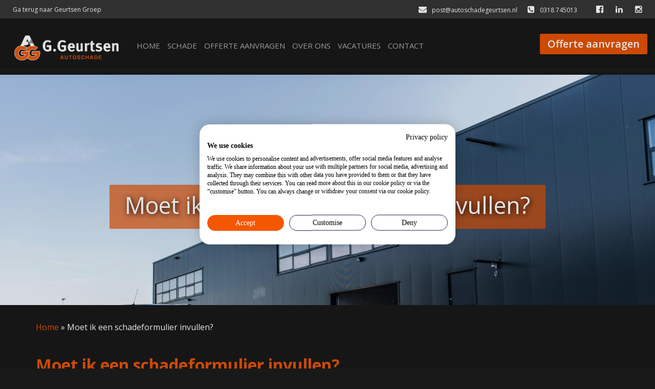

--- FILE ---
content_type: text/html; charset=UTF-8
request_url: https://autoschadegeurtsen.nl/faqs/moet-ik-een-schadeformulier-invullen/
body_size: 13826
content:
<!DOCTYPE html>
<html>
<head> <script type="text/javascript">
/* <![CDATA[ */
var gform;gform||(document.addEventListener("gform_main_scripts_loaded",function(){gform.scriptsLoaded=!0}),document.addEventListener("gform/theme/scripts_loaded",function(){gform.themeScriptsLoaded=!0}),window.addEventListener("DOMContentLoaded",function(){gform.domLoaded=!0}),gform={domLoaded:!1,scriptsLoaded:!1,themeScriptsLoaded:!1,isFormEditor:()=>"function"==typeof InitializeEditor,callIfLoaded:function(o){return!(!gform.domLoaded||!gform.scriptsLoaded||!gform.themeScriptsLoaded&&!gform.isFormEditor()||(gform.isFormEditor()&&console.warn("The use of gform.initializeOnLoaded() is deprecated in the form editor context and will be removed in Gravity Forms 3.1."),o(),0))},initializeOnLoaded:function(o){gform.callIfLoaded(o)||(document.addEventListener("gform_main_scripts_loaded",()=>{gform.scriptsLoaded=!0,gform.callIfLoaded(o)}),document.addEventListener("gform/theme/scripts_loaded",()=>{gform.themeScriptsLoaded=!0,gform.callIfLoaded(o)}),window.addEventListener("DOMContentLoaded",()=>{gform.domLoaded=!0,gform.callIfLoaded(o)}))},hooks:{action:{},filter:{}},addAction:function(o,r,e,t){gform.addHook("action",o,r,e,t)},addFilter:function(o,r,e,t){gform.addHook("filter",o,r,e,t)},doAction:function(o){gform.doHook("action",o,arguments)},applyFilters:function(o){return gform.doHook("filter",o,arguments)},removeAction:function(o,r){gform.removeHook("action",o,r)},removeFilter:function(o,r,e){gform.removeHook("filter",o,r,e)},addHook:function(o,r,e,t,n){null==gform.hooks[o][r]&&(gform.hooks[o][r]=[]);var d=gform.hooks[o][r];null==n&&(n=r+"_"+d.length),gform.hooks[o][r].push({tag:n,callable:e,priority:t=null==t?10:t})},doHook:function(r,o,e){var t;if(e=Array.prototype.slice.call(e,1),null!=gform.hooks[r][o]&&((o=gform.hooks[r][o]).sort(function(o,r){return o.priority-r.priority}),o.forEach(function(o){"function"!=typeof(t=o.callable)&&(t=window[t]),"action"==r?t.apply(null,e):e[0]=t.apply(null,e)})),"filter"==r)return e[0]},removeHook:function(o,r,t,n){var e;null!=gform.hooks[o][r]&&(e=(e=gform.hooks[o][r]).filter(function(o,r,e){return!!(null!=n&&n!=o.tag||null!=t&&t!=o.priority)}),gform.hooks[o][r]=e)}});
/* ]]> */
</script>

    <title>Moet ik een schadeformulier invullen? - Autoschade G. Geurtsen bv</title>
    <meta name="viewport" content="width=device-width, initial-scale=1">
    <link href="https://fonts.googleapis.com/css?family=Open+Sans:300,400,600,700" rel="stylesheet">
    <link rel="stylesheet" href="https://maxcdn.bootstrapcdn.com/bootstrap/3.3.6/css/bootstrap.min.css">
    <link rel="stylesheet" href="https://maxcdn.bootstrapcdn.com/font-awesome/4.6.1/css/font-awesome.min.css">
    <link rel="stylesheet" type="text/css" href="https://cdn.jsdelivr.net/jquery.slick/1.6.0/slick.css"/>
    <link rel="stylesheet" href="https://autoschadegeurtsen.nl/wp-content/themes/Schade%20herstel%20Garage%20Geurtsen/css/jquery.fancybox.css">
    <link rel="stylesheet" href="https://autoschadegeurtsen.nl/wp-content/themes/Schade%20herstel%20Garage%20Geurtsen/slick/slick.css">
    <link rel="stylesheet" href="https://autoschadegeurtsen.nl/wp-content/themes/Schade%20herstel%20Garage%20Geurtsen/slick/slick-theme.css">
    <link rel="stylesheet" href="https://autoschadegeurtsen.nl/wp-content/themes/Schade%20herstel%20Garage%20Geurtsen/style.css?ver=01112020">

    <link rel="apple-touch-icon" sizes="60x60" href="https://autoschadegeurtsen.nl/wp-content/uploads/2019/05/favicon.png">
    <link rel="icon" type="image/png" href="https://autoschadegeurtsen.nl/wp-content/uploads/2019/05/favicon.png"
          sizes="32x32">
    <link rel="icon" type="image/png" href="https://autoschadegeurtsen.nl/wp-content/uploads/2019/05/favicon.png"
          sizes="16x16">
    <meta name="theme-color" content="#ffffff">

    <meta name='robots' content='index, follow, max-image-preview:large, max-snippet:-1, max-video-preview:-1' />
	<style>img:is([sizes="auto" i], [sizes^="auto," i]) { contain-intrinsic-size: 3000px 1500px }</style>
	
	<!-- This site is optimized with the Yoast SEO plugin v26.8 - https://yoast.com/product/yoast-seo-wordpress/ -->
	<link rel="canonical" href="https://autoschadegeurtsen.nl/faqs/moet-ik-een-schadeformulier-invullen/" />
	<meta property="og:locale" content="nl_NL" />
	<meta property="og:type" content="article" />
	<meta property="og:title" content="Moet ik een schadeformulier invullen? - Autoschade G. Geurtsen bv" />
	<meta property="og:url" content="https://autoschadegeurtsen.nl/faqs/moet-ik-een-schadeformulier-invullen/" />
	<meta property="og:site_name" content="Autoschade G. Geurtsen bv" />
	<meta property="article:modified_time" content="2020-12-12T13:18:12+00:00" />
	<meta name="twitter:card" content="summary_large_image" />
	<script type="application/ld+json" class="yoast-schema-graph">{"@context":"https://schema.org","@graph":[{"@type":"WebPage","@id":"https://autoschadegeurtsen.nl/faqs/moet-ik-een-schadeformulier-invullen/","url":"https://autoschadegeurtsen.nl/faqs/moet-ik-een-schadeformulier-invullen/","name":"Moet ik een schadeformulier invullen? - Autoschade G. Geurtsen bv","isPartOf":{"@id":"https://autoschadegeurtsen.nl/#website"},"datePublished":"2020-12-12T13:03:15+00:00","dateModified":"2020-12-12T13:18:12+00:00","breadcrumb":{"@id":"https://autoschadegeurtsen.nl/faqs/moet-ik-een-schadeformulier-invullen/#breadcrumb"},"inLanguage":"nl-NL","potentialAction":[{"@type":"ReadAction","target":["https://autoschadegeurtsen.nl/faqs/moet-ik-een-schadeformulier-invullen/"]}]},{"@type":"BreadcrumbList","@id":"https://autoschadegeurtsen.nl/faqs/moet-ik-een-schadeformulier-invullen/#breadcrumb","itemListElement":[{"@type":"ListItem","position":1,"name":"Home","item":"https://autoschadegeurtsen.nl/"},{"@type":"ListItem","position":2,"name":"Moet ik een schadeformulier invullen?"}]},{"@type":"WebSite","@id":"https://autoschadegeurtsen.nl/#website","url":"https://autoschadegeurtsen.nl/","name":"Autoschade G. Geurtsen bv","description":"","potentialAction":[{"@type":"SearchAction","target":{"@type":"EntryPoint","urlTemplate":"https://autoschadegeurtsen.nl/?s={search_term_string}"},"query-input":{"@type":"PropertyValueSpecification","valueRequired":true,"valueName":"search_term_string"}}],"inLanguage":"nl-NL"}]}</script>
	<!-- / Yoast SEO plugin. -->


<link rel='dns-prefetch' href='//ws.sharethis.com' />
<script type="text/javascript">
/* <![CDATA[ */
window._wpemojiSettings = {"baseUrl":"https:\/\/s.w.org\/images\/core\/emoji\/16.0.1\/72x72\/","ext":".png","svgUrl":"https:\/\/s.w.org\/images\/core\/emoji\/16.0.1\/svg\/","svgExt":".svg","source":{"concatemoji":"https:\/\/autoschadegeurtsen.nl\/wp-includes\/js\/wp-emoji-release.min.js?ver=6.8.3"}};
/*! This file is auto-generated */
!function(s,n){var o,i,e;function c(e){try{var t={supportTests:e,timestamp:(new Date).valueOf()};sessionStorage.setItem(o,JSON.stringify(t))}catch(e){}}function p(e,t,n){e.clearRect(0,0,e.canvas.width,e.canvas.height),e.fillText(t,0,0);var t=new Uint32Array(e.getImageData(0,0,e.canvas.width,e.canvas.height).data),a=(e.clearRect(0,0,e.canvas.width,e.canvas.height),e.fillText(n,0,0),new Uint32Array(e.getImageData(0,0,e.canvas.width,e.canvas.height).data));return t.every(function(e,t){return e===a[t]})}function u(e,t){e.clearRect(0,0,e.canvas.width,e.canvas.height),e.fillText(t,0,0);for(var n=e.getImageData(16,16,1,1),a=0;a<n.data.length;a++)if(0!==n.data[a])return!1;return!0}function f(e,t,n,a){switch(t){case"flag":return n(e,"\ud83c\udff3\ufe0f\u200d\u26a7\ufe0f","\ud83c\udff3\ufe0f\u200b\u26a7\ufe0f")?!1:!n(e,"\ud83c\udde8\ud83c\uddf6","\ud83c\udde8\u200b\ud83c\uddf6")&&!n(e,"\ud83c\udff4\udb40\udc67\udb40\udc62\udb40\udc65\udb40\udc6e\udb40\udc67\udb40\udc7f","\ud83c\udff4\u200b\udb40\udc67\u200b\udb40\udc62\u200b\udb40\udc65\u200b\udb40\udc6e\u200b\udb40\udc67\u200b\udb40\udc7f");case"emoji":return!a(e,"\ud83e\udedf")}return!1}function g(e,t,n,a){var r="undefined"!=typeof WorkerGlobalScope&&self instanceof WorkerGlobalScope?new OffscreenCanvas(300,150):s.createElement("canvas"),o=r.getContext("2d",{willReadFrequently:!0}),i=(o.textBaseline="top",o.font="600 32px Arial",{});return e.forEach(function(e){i[e]=t(o,e,n,a)}),i}function t(e){var t=s.createElement("script");t.src=e,t.defer=!0,s.head.appendChild(t)}"undefined"!=typeof Promise&&(o="wpEmojiSettingsSupports",i=["flag","emoji"],n.supports={everything:!0,everythingExceptFlag:!0},e=new Promise(function(e){s.addEventListener("DOMContentLoaded",e,{once:!0})}),new Promise(function(t){var n=function(){try{var e=JSON.parse(sessionStorage.getItem(o));if("object"==typeof e&&"number"==typeof e.timestamp&&(new Date).valueOf()<e.timestamp+604800&&"object"==typeof e.supportTests)return e.supportTests}catch(e){}return null}();if(!n){if("undefined"!=typeof Worker&&"undefined"!=typeof OffscreenCanvas&&"undefined"!=typeof URL&&URL.createObjectURL&&"undefined"!=typeof Blob)try{var e="postMessage("+g.toString()+"("+[JSON.stringify(i),f.toString(),p.toString(),u.toString()].join(",")+"));",a=new Blob([e],{type:"text/javascript"}),r=new Worker(URL.createObjectURL(a),{name:"wpTestEmojiSupports"});return void(r.onmessage=function(e){c(n=e.data),r.terminate(),t(n)})}catch(e){}c(n=g(i,f,p,u))}t(n)}).then(function(e){for(var t in e)n.supports[t]=e[t],n.supports.everything=n.supports.everything&&n.supports[t],"flag"!==t&&(n.supports.everythingExceptFlag=n.supports.everythingExceptFlag&&n.supports[t]);n.supports.everythingExceptFlag=n.supports.everythingExceptFlag&&!n.supports.flag,n.DOMReady=!1,n.readyCallback=function(){n.DOMReady=!0}}).then(function(){return e}).then(function(){var e;n.supports.everything||(n.readyCallback(),(e=n.source||{}).concatemoji?t(e.concatemoji):e.wpemoji&&e.twemoji&&(t(e.twemoji),t(e.wpemoji)))}))}((window,document),window._wpemojiSettings);
/* ]]> */
</script>
<style id='wp-emoji-styles-inline-css' type='text/css'>

	img.wp-smiley, img.emoji {
		display: inline !important;
		border: none !important;
		box-shadow: none !important;
		height: 1em !important;
		width: 1em !important;
		margin: 0 0.07em !important;
		vertical-align: -0.1em !important;
		background: none !important;
		padding: 0 !important;
	}
</style>
<link rel='stylesheet' id='wp-block-library-css' href='https://autoschadegeurtsen.nl/wp-includes/css/dist/block-library/style.min.css?ver=6.8.3' type='text/css' media='all' />
<style id='classic-theme-styles-inline-css' type='text/css'>
/*! This file is auto-generated */
.wp-block-button__link{color:#fff;background-color:#32373c;border-radius:9999px;box-shadow:none;text-decoration:none;padding:calc(.667em + 2px) calc(1.333em + 2px);font-size:1.125em}.wp-block-file__button{background:#32373c;color:#fff;text-decoration:none}
</style>
<style id='google-login-login-button-style-inline-css' type='text/css'>
.wp_google_login{clear:both;margin:40px auto 0}.wp_google_login.hidden{display:none}.wp_google_login__divider{position:relative;text-align:center}.wp_google_login__divider:before{background-color:#e1e2e2;content:"";height:1px;left:0;position:absolute;top:8px;width:100%}.wp_google_login__divider span{background-color:#fff;color:#e1e2e2;font-size:14px;padding-left:8px;padding-right:8px;position:relative;text-transform:uppercase;z-index:2}.wp_google_login__button-container{margin-top:10px}.wp_google_login__button{background-color:#fff;border:solid #ccced0;border-radius:4px;border-width:1px 1px 2px;box-sizing:border-box;color:#3d4145;cursor:pointer;display:block;font-size:14px;font-weight:500;line-height:25px;margin:0;outline:0;overflow:hidden;padding:10px 15px;text-align:center;text-decoration:none;text-overflow:ellipsis;width:100%}.wp_google_login__button:hover{color:#3d4145}.wp_google_login__google-icon{background:url(/wp-content/plugins/login-with-google/assets/build/blocks/login-button/../images/google_light.e4cbcb9b.png) no-repeat 50%;background-size:contain;display:inline-block;height:25px;margin-right:10px;vertical-align:middle;width:25px}

</style>
<style id='global-styles-inline-css' type='text/css'>
:root{--wp--preset--aspect-ratio--square: 1;--wp--preset--aspect-ratio--4-3: 4/3;--wp--preset--aspect-ratio--3-4: 3/4;--wp--preset--aspect-ratio--3-2: 3/2;--wp--preset--aspect-ratio--2-3: 2/3;--wp--preset--aspect-ratio--16-9: 16/9;--wp--preset--aspect-ratio--9-16: 9/16;--wp--preset--color--black: #000000;--wp--preset--color--cyan-bluish-gray: #abb8c3;--wp--preset--color--white: #ffffff;--wp--preset--color--pale-pink: #f78da7;--wp--preset--color--vivid-red: #cf2e2e;--wp--preset--color--luminous-vivid-orange: #ff6900;--wp--preset--color--luminous-vivid-amber: #fcb900;--wp--preset--color--light-green-cyan: #7bdcb5;--wp--preset--color--vivid-green-cyan: #00d084;--wp--preset--color--pale-cyan-blue: #8ed1fc;--wp--preset--color--vivid-cyan-blue: #0693e3;--wp--preset--color--vivid-purple: #9b51e0;--wp--preset--gradient--vivid-cyan-blue-to-vivid-purple: linear-gradient(135deg,rgba(6,147,227,1) 0%,rgb(155,81,224) 100%);--wp--preset--gradient--light-green-cyan-to-vivid-green-cyan: linear-gradient(135deg,rgb(122,220,180) 0%,rgb(0,208,130) 100%);--wp--preset--gradient--luminous-vivid-amber-to-luminous-vivid-orange: linear-gradient(135deg,rgba(252,185,0,1) 0%,rgba(255,105,0,1) 100%);--wp--preset--gradient--luminous-vivid-orange-to-vivid-red: linear-gradient(135deg,rgba(255,105,0,1) 0%,rgb(207,46,46) 100%);--wp--preset--gradient--very-light-gray-to-cyan-bluish-gray: linear-gradient(135deg,rgb(238,238,238) 0%,rgb(169,184,195) 100%);--wp--preset--gradient--cool-to-warm-spectrum: linear-gradient(135deg,rgb(74,234,220) 0%,rgb(151,120,209) 20%,rgb(207,42,186) 40%,rgb(238,44,130) 60%,rgb(251,105,98) 80%,rgb(254,248,76) 100%);--wp--preset--gradient--blush-light-purple: linear-gradient(135deg,rgb(255,206,236) 0%,rgb(152,150,240) 100%);--wp--preset--gradient--blush-bordeaux: linear-gradient(135deg,rgb(254,205,165) 0%,rgb(254,45,45) 50%,rgb(107,0,62) 100%);--wp--preset--gradient--luminous-dusk: linear-gradient(135deg,rgb(255,203,112) 0%,rgb(199,81,192) 50%,rgb(65,88,208) 100%);--wp--preset--gradient--pale-ocean: linear-gradient(135deg,rgb(255,245,203) 0%,rgb(182,227,212) 50%,rgb(51,167,181) 100%);--wp--preset--gradient--electric-grass: linear-gradient(135deg,rgb(202,248,128) 0%,rgb(113,206,126) 100%);--wp--preset--gradient--midnight: linear-gradient(135deg,rgb(2,3,129) 0%,rgb(40,116,252) 100%);--wp--preset--font-size--small: 13px;--wp--preset--font-size--medium: 20px;--wp--preset--font-size--large: 36px;--wp--preset--font-size--x-large: 42px;--wp--preset--spacing--20: 0.44rem;--wp--preset--spacing--30: 0.67rem;--wp--preset--spacing--40: 1rem;--wp--preset--spacing--50: 1.5rem;--wp--preset--spacing--60: 2.25rem;--wp--preset--spacing--70: 3.38rem;--wp--preset--spacing--80: 5.06rem;--wp--preset--shadow--natural: 6px 6px 9px rgba(0, 0, 0, 0.2);--wp--preset--shadow--deep: 12px 12px 50px rgba(0, 0, 0, 0.4);--wp--preset--shadow--sharp: 6px 6px 0px rgba(0, 0, 0, 0.2);--wp--preset--shadow--outlined: 6px 6px 0px -3px rgba(255, 255, 255, 1), 6px 6px rgba(0, 0, 0, 1);--wp--preset--shadow--crisp: 6px 6px 0px rgba(0, 0, 0, 1);}:where(.is-layout-flex){gap: 0.5em;}:where(.is-layout-grid){gap: 0.5em;}body .is-layout-flex{display: flex;}.is-layout-flex{flex-wrap: wrap;align-items: center;}.is-layout-flex > :is(*, div){margin: 0;}body .is-layout-grid{display: grid;}.is-layout-grid > :is(*, div){margin: 0;}:where(.wp-block-columns.is-layout-flex){gap: 2em;}:where(.wp-block-columns.is-layout-grid){gap: 2em;}:where(.wp-block-post-template.is-layout-flex){gap: 1.25em;}:where(.wp-block-post-template.is-layout-grid){gap: 1.25em;}.has-black-color{color: var(--wp--preset--color--black) !important;}.has-cyan-bluish-gray-color{color: var(--wp--preset--color--cyan-bluish-gray) !important;}.has-white-color{color: var(--wp--preset--color--white) !important;}.has-pale-pink-color{color: var(--wp--preset--color--pale-pink) !important;}.has-vivid-red-color{color: var(--wp--preset--color--vivid-red) !important;}.has-luminous-vivid-orange-color{color: var(--wp--preset--color--luminous-vivid-orange) !important;}.has-luminous-vivid-amber-color{color: var(--wp--preset--color--luminous-vivid-amber) !important;}.has-light-green-cyan-color{color: var(--wp--preset--color--light-green-cyan) !important;}.has-vivid-green-cyan-color{color: var(--wp--preset--color--vivid-green-cyan) !important;}.has-pale-cyan-blue-color{color: var(--wp--preset--color--pale-cyan-blue) !important;}.has-vivid-cyan-blue-color{color: var(--wp--preset--color--vivid-cyan-blue) !important;}.has-vivid-purple-color{color: var(--wp--preset--color--vivid-purple) !important;}.has-black-background-color{background-color: var(--wp--preset--color--black) !important;}.has-cyan-bluish-gray-background-color{background-color: var(--wp--preset--color--cyan-bluish-gray) !important;}.has-white-background-color{background-color: var(--wp--preset--color--white) !important;}.has-pale-pink-background-color{background-color: var(--wp--preset--color--pale-pink) !important;}.has-vivid-red-background-color{background-color: var(--wp--preset--color--vivid-red) !important;}.has-luminous-vivid-orange-background-color{background-color: var(--wp--preset--color--luminous-vivid-orange) !important;}.has-luminous-vivid-amber-background-color{background-color: var(--wp--preset--color--luminous-vivid-amber) !important;}.has-light-green-cyan-background-color{background-color: var(--wp--preset--color--light-green-cyan) !important;}.has-vivid-green-cyan-background-color{background-color: var(--wp--preset--color--vivid-green-cyan) !important;}.has-pale-cyan-blue-background-color{background-color: var(--wp--preset--color--pale-cyan-blue) !important;}.has-vivid-cyan-blue-background-color{background-color: var(--wp--preset--color--vivid-cyan-blue) !important;}.has-vivid-purple-background-color{background-color: var(--wp--preset--color--vivid-purple) !important;}.has-black-border-color{border-color: var(--wp--preset--color--black) !important;}.has-cyan-bluish-gray-border-color{border-color: var(--wp--preset--color--cyan-bluish-gray) !important;}.has-white-border-color{border-color: var(--wp--preset--color--white) !important;}.has-pale-pink-border-color{border-color: var(--wp--preset--color--pale-pink) !important;}.has-vivid-red-border-color{border-color: var(--wp--preset--color--vivid-red) !important;}.has-luminous-vivid-orange-border-color{border-color: var(--wp--preset--color--luminous-vivid-orange) !important;}.has-luminous-vivid-amber-border-color{border-color: var(--wp--preset--color--luminous-vivid-amber) !important;}.has-light-green-cyan-border-color{border-color: var(--wp--preset--color--light-green-cyan) !important;}.has-vivid-green-cyan-border-color{border-color: var(--wp--preset--color--vivid-green-cyan) !important;}.has-pale-cyan-blue-border-color{border-color: var(--wp--preset--color--pale-cyan-blue) !important;}.has-vivid-cyan-blue-border-color{border-color: var(--wp--preset--color--vivid-cyan-blue) !important;}.has-vivid-purple-border-color{border-color: var(--wp--preset--color--vivid-purple) !important;}.has-vivid-cyan-blue-to-vivid-purple-gradient-background{background: var(--wp--preset--gradient--vivid-cyan-blue-to-vivid-purple) !important;}.has-light-green-cyan-to-vivid-green-cyan-gradient-background{background: var(--wp--preset--gradient--light-green-cyan-to-vivid-green-cyan) !important;}.has-luminous-vivid-amber-to-luminous-vivid-orange-gradient-background{background: var(--wp--preset--gradient--luminous-vivid-amber-to-luminous-vivid-orange) !important;}.has-luminous-vivid-orange-to-vivid-red-gradient-background{background: var(--wp--preset--gradient--luminous-vivid-orange-to-vivid-red) !important;}.has-very-light-gray-to-cyan-bluish-gray-gradient-background{background: var(--wp--preset--gradient--very-light-gray-to-cyan-bluish-gray) !important;}.has-cool-to-warm-spectrum-gradient-background{background: var(--wp--preset--gradient--cool-to-warm-spectrum) !important;}.has-blush-light-purple-gradient-background{background: var(--wp--preset--gradient--blush-light-purple) !important;}.has-blush-bordeaux-gradient-background{background: var(--wp--preset--gradient--blush-bordeaux) !important;}.has-luminous-dusk-gradient-background{background: var(--wp--preset--gradient--luminous-dusk) !important;}.has-pale-ocean-gradient-background{background: var(--wp--preset--gradient--pale-ocean) !important;}.has-electric-grass-gradient-background{background: var(--wp--preset--gradient--electric-grass) !important;}.has-midnight-gradient-background{background: var(--wp--preset--gradient--midnight) !important;}.has-small-font-size{font-size: var(--wp--preset--font-size--small) !important;}.has-medium-font-size{font-size: var(--wp--preset--font-size--medium) !important;}.has-large-font-size{font-size: var(--wp--preset--font-size--large) !important;}.has-x-large-font-size{font-size: var(--wp--preset--font-size--x-large) !important;}
:where(.wp-block-post-template.is-layout-flex){gap: 1.25em;}:where(.wp-block-post-template.is-layout-grid){gap: 1.25em;}
:where(.wp-block-columns.is-layout-flex){gap: 2em;}:where(.wp-block-columns.is-layout-grid){gap: 2em;}
:root :where(.wp-block-pullquote){font-size: 1.5em;line-height: 1.6;}
</style>
<script id='st_insights_js' type="text/javascript" src="https://ws.sharethis.com/button/st_insights.js?publisher=4d48b7c5-0ae3-43d4-bfbe-3ff8c17a8ae6&amp;product=simpleshare&amp;ver=8.5.3" id="ssba-sharethis-js"></script>
<script type="text/javascript" src="https://autoschadegeurtsen.nl/wp-includes/js/jquery/jquery.min.js?ver=3.7.1" id="jquery-core-js"></script>
<script type="text/javascript" src="https://autoschadegeurtsen.nl/wp-includes/js/jquery/jquery-migrate.min.js?ver=3.4.1" id="jquery-migrate-js"></script>
<link rel="https://api.w.org/" href="https://autoschadegeurtsen.nl/wp-json/" /><link rel="EditURI" type="application/rsd+xml" title="RSD" href="https://autoschadegeurtsen.nl/xmlrpc.php?rsd" />
<meta name="generator" content="WordPress 6.8.3" />
<link rel='shortlink' href='https://autoschadegeurtsen.nl/?p=2002' />
<link rel="alternate" title="oEmbed (JSON)" type="application/json+oembed" href="https://autoschadegeurtsen.nl/wp-json/oembed/1.0/embed?url=https%3A%2F%2Fautoschadegeurtsen.nl%2Ffaqs%2Fmoet-ik-een-schadeformulier-invullen%2F" />
<link rel="alternate" title="oEmbed (XML)" type="text/xml+oembed" href="https://autoschadegeurtsen.nl/wp-json/oembed/1.0/embed?url=https%3A%2F%2Fautoschadegeurtsen.nl%2Ffaqs%2Fmoet-ik-een-schadeformulier-invullen%2F&#038;format=xml" />
<link rel="icon" href="https://autoschadegeurtsen.nl/wp-content/uploads/2021/01/cropped-autoschade-geurtsen-favicon-32x32.png" sizes="32x32" />
<link rel="icon" href="https://autoschadegeurtsen.nl/wp-content/uploads/2021/01/cropped-autoschade-geurtsen-favicon-192x192.png" sizes="192x192" />
<link rel="apple-touch-icon" href="https://autoschadegeurtsen.nl/wp-content/uploads/2021/01/cropped-autoschade-geurtsen-favicon-180x180.png" />
<meta name="msapplication-TileImage" content="https://autoschadegeurtsen.nl/wp-content/uploads/2021/01/cropped-autoschade-geurtsen-favicon-270x270.png" />
	<!-- Google Tag Manager -->
	<script>(function(w,d,s,l,i){w[l]=w[l]||[];w[l].push({'gtm.start':
	new Date().getTime(),event:'gtm.js'});var f=d.getElementsByTagName(s)[0],
	j=d.createElement(s),dl=l!='dataLayer'?'&l='+l:'';j.async=true;j.src=
	'https://www.googletagmanager.com/gtm.js?id='+i+dl;f.parentNode.insertBefore(j,f);
	})(window,document,'script','dataLayer','GTM-MZJGHM27');</script>
	<!-- End Google Tag Manager -->
	
    <script src="https://ajax.googleapis.com/ajax/libs/jquery/2.2.4/jquery.min.js"></script>
    <script src="https://maxcdn.bootstrapcdn.com/bootstrap/3.3.6/js/bootstrap.min.js"></script>
    <script type="text/javascript" src="https://autoschadegeurtsen.nl/wp-content/themes/Schade%20herstel%20Garage%20Geurtsen/js/main.js"></script>
    <script type="text/javascript" src="https://autoschadegeurtsen.nl/wp-content/themes/Schade%20herstel%20Garage%20Geurtsen/js/typed.js"></script>
    <script type="text/javascript" src="https://autoschadegeurtsen.nl/wp-content/themes/Schade%20herstel%20Garage%20Geurtsen/js/jquery.fancybox.js"></script>
    <script type="text/javascript" src="https://autoschadegeurtsen.nl/wp-content/themes/Schade%20herstel%20Garage%20Geurtsen/slick/slick.min.js"></script>
    <script type="text/javascript" src="https://cdn.jsdelivr.net/jquery.slick/1.6.0/slick.min.js"></script>

    <script type="text/javascript">
        $(document).ready(function () {
            $('.slider-for').slick({
                slidesToShow: 1,
                slidesToScroll: 1,
                arrows: false,
                fade: true,
                asNavFor: '.slider-nav'
            });

            $('.slider-nav').slick({
                slidesToShow: 3,
                slidesToScroll: 3,
                asNavFor: '.slider-for',
                dots: true,
                centerMode: false,
                focusOnSelect: true
            });
            $("a.fancybox").fancybox();
        });
    </script>

</head>
<body class="wp-singular faqs-template-default single single-faqs postid-2002 wp-theme-SchadeherstelGarageGeurtsen">
	<!-- Google Tag Manager (noscript) -->
<noscript><iframe src="https://www.googletagmanager.com/ns.html?id=GTM-MZJGHM27"
height="0" width="0" style="display:none;visibility:hidden"></iframe></noscript>
<!-- End Google Tag Manager (noscript) -->
<div id="mobile_menu_left">
    <div id="contact_menu">
        <div class="phone">
            <a href="tel:0318 745013">
                <i class="fa fa-phone"></i>
                <p>0318 745013</p>
            </a>
        </div>
        <div class="formulier">
            
                <div class='gf_browser_chrome gform_wrapper gform_legacy_markup_wrapper gform-theme--no-framework gf-add-placeholder_wrapper' data-form-theme='legacy' data-form-index='0' id='gform_wrapper_1' ><div id='gf_1' class='gform_anchor' tabindex='-1'></div><form method='post' enctype='multipart/form-data' target='gform_ajax_frame_1' id='gform_1' class='gf-add-placeholder' action='/faqs/moet-ik-een-schadeformulier-invullen/#gf_1' data-formid='1' novalidate>
                        <div class='gform-body gform_body'><ul id='gform_fields_1' class='gform_fields top_label form_sublabel_below description_below validation_below'><li id="field_1_5" class="gfield gfield--type-honeypot gform_validation_container field_sublabel_below gfield--has-description field_description_below field_validation_below gfield_visibility_visible"  ><label class='gfield_label gform-field-label' for='input_1_5'>URL</label><div class='ginput_container'><input name='input_5' id='input_1_5' type='text' value='' autocomplete='new-password'/></div><div class='gfield_description' id='gfield_description_1_5'>Dit veld is bedoeld voor validatiedoeleinden en moet niet worden gewijzigd.</div></li><li id="field_1_1" class="gfield gfield--type-text gfield_contains_required field_sublabel_below gfield--no-description field_description_below field_validation_below gfield_visibility_visible"  ><label class='gfield_label gform-field-label' for='input_1_1'>Naam<span class="gfield_required"><span class="gfield_required gfield_required_asterisk">*</span></span></label><div class='ginput_container ginput_container_text'><input name='input_1' id='input_1_1' type='text' value='' class='medium'   tabindex='12'  aria-required="true" aria-invalid="false"   /></div></li><li id="field_1_3" class="gfield gfield--type-email gfield_contains_required field_sublabel_below gfield--no-description field_description_below field_validation_below gfield_visibility_visible"  ><label class='gfield_label gform-field-label' for='input_1_3'>E-mailadres<span class="gfield_required"><span class="gfield_required gfield_required_asterisk">*</span></span></label><div class='ginput_container ginput_container_email'>
                            <input name='input_3' id='input_1_3' type='email' value='' class='medium' tabindex='13'   aria-required="true" aria-invalid="false"  />
                        </div></li><li id="field_1_2" class="gfield gfield--type-text field_sublabel_below gfield--no-description field_description_below field_validation_below gfield_visibility_visible"  ><label class='gfield_label gform-field-label' for='input_1_2'>Telefoonnummer</label><div class='ginput_container ginput_container_text'><input name='input_2' id='input_1_2' type='text' value='' class='medium'   tabindex='14'   aria-invalid="false"   /></div></li><li id="field_1_4" class="gfield gfield--type-textarea field_sublabel_below gfield--no-description field_description_below field_validation_below gfield_visibility_visible"  ><label class='gfield_label gform-field-label' for='input_1_4'>Bericht</label><div class='ginput_container ginput_container_textarea'><textarea name='input_4' id='input_1_4' class='textarea medium' tabindex='15'     aria-invalid="false"   rows='10' cols='50'></textarea></div></li></ul></div>
        <div class='gform-footer gform_footer top_label'> <input type='submit' id='gform_submit_button_1' class='gform_button button' onclick='gform.submission.handleButtonClick(this);' data-submission-type='submit' value='Versturen' tabindex='16' /> <input type='hidden' name='gform_ajax' value='form_id=1&amp;title=&amp;description=&amp;tabindex=12&amp;theme=legacy&amp;hash=55aab875be7320968723c7ac592f7693' />
            <input type='hidden' class='gform_hidden' name='gform_submission_method' data-js='gform_submission_method_1' value='iframe' />
            <input type='hidden' class='gform_hidden' name='gform_theme' data-js='gform_theme_1' id='gform_theme_1' value='legacy' />
            <input type='hidden' class='gform_hidden' name='gform_style_settings' data-js='gform_style_settings_1' id='gform_style_settings_1' value='' />
            <input type='hidden' class='gform_hidden' name='is_submit_1' value='1' />
            <input type='hidden' class='gform_hidden' name='gform_submit' value='1' />
            
            <input type='hidden' class='gform_hidden' name='gform_unique_id' value='' />
            <input type='hidden' class='gform_hidden' name='state_1' value='WyJbXSIsImZkODYxYzczYzcyZjc2Y2I2YzlhNzBhNDVkNjU2NTg0Il0=' />
            <input type='hidden' autocomplete='off' class='gform_hidden' name='gform_target_page_number_1' id='gform_target_page_number_1' value='0' />
            <input type='hidden' autocomplete='off' class='gform_hidden' name='gform_source_page_number_1' id='gform_source_page_number_1' value='1' />
            <input type='hidden' name='gform_field_values' value='' />
            
        </div>
                        </form>
                        </div>
		                <iframe style='display:none;width:0px;height:0px;' src='about:blank' name='gform_ajax_frame_1' id='gform_ajax_frame_1' title='Dit iframe bevat de vereiste logica om Ajax aangedreven Gravity Forms te verwerken.'></iframe>
		                <script type="text/javascript">
/* <![CDATA[ */
 gform.initializeOnLoaded( function() {gformInitSpinner( 1, 'https://autoschadegeurtsen.nl/wp-content/plugins/gravityforms/images/spinner.svg', true );jQuery('#gform_ajax_frame_1').on('load',function(){var contents = jQuery(this).contents().find('*').html();var is_postback = contents.indexOf('GF_AJAX_POSTBACK') >= 0;if(!is_postback){return;}var form_content = jQuery(this).contents().find('#gform_wrapper_1');var is_confirmation = jQuery(this).contents().find('#gform_confirmation_wrapper_1').length > 0;var is_redirect = contents.indexOf('gformRedirect(){') >= 0;var is_form = form_content.length > 0 && ! is_redirect && ! is_confirmation;var mt = parseInt(jQuery('html').css('margin-top'), 10) + parseInt(jQuery('body').css('margin-top'), 10) + 100;if(is_form){jQuery('#gform_wrapper_1').html(form_content.html());if(form_content.hasClass('gform_validation_error')){jQuery('#gform_wrapper_1').addClass('gform_validation_error');} else {jQuery('#gform_wrapper_1').removeClass('gform_validation_error');}setTimeout( function() { /* delay the scroll by 50 milliseconds to fix a bug in chrome */ jQuery(document).scrollTop(jQuery('#gform_wrapper_1').offset().top - mt); }, 50 );if(window['gformInitDatepicker']) {gformInitDatepicker();}if(window['gformInitPriceFields']) {gformInitPriceFields();}var current_page = jQuery('#gform_source_page_number_1').val();gformInitSpinner( 1, 'https://autoschadegeurtsen.nl/wp-content/plugins/gravityforms/images/spinner.svg', true );jQuery(document).trigger('gform_page_loaded', [1, current_page]);window['gf_submitting_1'] = false;}else if(!is_redirect){var confirmation_content = jQuery(this).contents().find('.GF_AJAX_POSTBACK').html();if(!confirmation_content){confirmation_content = contents;}jQuery('#gform_wrapper_1').replaceWith(confirmation_content);jQuery(document).scrollTop(jQuery('#gf_1').offset().top - mt);jQuery(document).trigger('gform_confirmation_loaded', [1]);window['gf_submitting_1'] = false;wp.a11y.speak(jQuery('#gform_confirmation_message_1').text());}else{jQuery('#gform_1').append(contents);if(window['gformRedirect']) {gformRedirect();}}jQuery(document).trigger("gform_pre_post_render", [{ formId: "1", currentPage: "current_page", abort: function() { this.preventDefault(); } }]);        if (event && event.defaultPrevented) {                return;        }        const gformWrapperDiv = document.getElementById( "gform_wrapper_1" );        if ( gformWrapperDiv ) {            const visibilitySpan = document.createElement( "span" );            visibilitySpan.id = "gform_visibility_test_1";            gformWrapperDiv.insertAdjacentElement( "afterend", visibilitySpan );        }        const visibilityTestDiv = document.getElementById( "gform_visibility_test_1" );        let postRenderFired = false;        function triggerPostRender() {            if ( postRenderFired ) {                return;            }            postRenderFired = true;            gform.core.triggerPostRenderEvents( 1, current_page );            if ( visibilityTestDiv ) {                visibilityTestDiv.parentNode.removeChild( visibilityTestDiv );            }        }        function debounce( func, wait, immediate ) {            var timeout;            return function() {                var context = this, args = arguments;                var later = function() {                    timeout = null;                    if ( !immediate ) func.apply( context, args );                };                var callNow = immediate && !timeout;                clearTimeout( timeout );                timeout = setTimeout( later, wait );                if ( callNow ) func.apply( context, args );            };        }        const debouncedTriggerPostRender = debounce( function() {            triggerPostRender();        }, 200 );        if ( visibilityTestDiv && visibilityTestDiv.offsetParent === null ) {            const observer = new MutationObserver( ( mutations ) => {                mutations.forEach( ( mutation ) => {                    if ( mutation.type === 'attributes' && visibilityTestDiv.offsetParent !== null ) {                        debouncedTriggerPostRender();                        observer.disconnect();                    }                });            });            observer.observe( document.body, {                attributes: true,                childList: false,                subtree: true,                attributeFilter: [ 'style', 'class' ],            });        } else {            triggerPostRender();        }    } );} ); 
/* ]]> */
</script>
        </div>
    </div>
    <div class="toggle-left">
        <div class="mobile_icon">
            <i class="fa fa-phone"></i>
        </div>
        <div class="mobile_icon">
            <i class="fa fa-envelope"></i>
        </div>
    </div>
</div>
<div id="mobile_menu_right">
    <div id="menu_mobile" class="aligncenter">
        <ul id="menu-mobiel-menu" class="menu"><li id="menu-item-1888" class="menu-item menu-item-type-post_type menu-item-object-page menu-item-home menu-item-1888"><a href="https://autoschadegeurtsen.nl/">Home</a></li>
<li id="menu-item-1887" class="menu-item menu-item-type-post_type menu-item-object-page menu-item-1887"><a href="https://autoschadegeurtsen.nl/contact/">Contact</a></li>
<li id="menu-item-1886" class="menu-item menu-item-type-post_type menu-item-object-page menu-item-1886"><a href="https://autoschadegeurtsen.nl/offerte-aanvragen/">Offerte aanvragen</a></li>
<li id="menu-item-1903" class="menu-item menu-item-type-post_type menu-item-object-page menu-item-1903"><a href="https://autoschadegeurtsen.nl/over-ons/team/">Team</a></li>
</ul>    </div>
    <div class="toggle-right">
        <div class="mobile_icon">
            <i class="fa fa-bars"></i>
            <p>Menu</p>
        </div>
        <div class="mobile_icon_close">
            <i class="fa fa-close"></i>
        </div>
    </div>
</div>
<div id="top"></div>
<header>
    <section id="header">
        <div class="pre-header">
            <div class="container-fluid">
                <div class="row">
                    <div class="col-lg-12">
                        <div class="groep">
                            <a target="_blank" href="https://geurtsengroep.nl">
                                Ga terug naar Geurtsen Groep
                            </a>
                        </div>
                        <div class="social_media">
                                                            <a href="https://www.facebook.com/profile.php?id=61572370103895" target="_blank"><i
                                            class="fa fa-facebook-official"></i></a>
                                                                <a href="https://www.linkedin.com/company/autoschade-g-geurtsen" target="_blank"><i
                                            class="fa fa-linkedin"></i></a>
                                                                <a href="https://www.instagram.com/geurtsenautoschade/" target="_blank"><i
                                            class="fa fa-instagram"></i></a>
                                                        </div>
                        <div class="telefoon">
                            <a href="tel:0318 745013">
                                <i class="fa fa-phone-square"></i>0318 745013                            </a>
                        </div>
                        <div class="telefoon">
                            <a href="mailto:post@autoschadegeurtsen.nl">
                                <i class="fa fa-envelope"></i>post@autoschadegeurtsen.nl                            </a>
                        </div>
                        <div class="pre-header-menu">
                            <!-- 								<div class="menu"><ul>
<li class="page_item page-item-1686"><a href="https://autoschadegeurtsen.nl/bedankt-eindejaars-actie/">Bedankt</a></li>
<li class="page_item page-item-1141"><a href="https://autoschadegeurtsen.nl/bedankt-voor-uw-bericht-2/">Bedankt voor uw bericht</a></li>
<li class="page_item page-item-1939 page_item_has_children"><a href="https://autoschadegeurtsen.nl/over-ons/">Over ons</a>
<ul class='children'>
	<li class="page_item page-item-1377"><a href="https://autoschadegeurtsen.nl/over-ons/team/">Team</a></li>
	<li class="page_item page-item-875"><a href="https://autoschadegeurtsen.nl/over-ons/veelgestelde-vragen/">Veelgestelde vragen</a></li>
</ul>
</li>
<li class="page_item page-item-2060"><a href="https://autoschadegeurtsen.nl/vacatures/">Vacatures</a></li>
<li class="page_item page-item-2"><a href="https://autoschadegeurtsen.nl/">Home</a></li>
<li class="page_item page-item-866"><a href="https://autoschadegeurtsen.nl/schade/">Schade</a></li>
<li class="page_item page-item-301"><a href="https://autoschadegeurtsen.nl/referenties/">Ervaringen met Garage Geurtsen</a></li>
<li class="page_item page-item-447"><a href="https://autoschadegeurtsen.nl/offerte-aanvragen/">Offerte aanvragen</a></li>
<li class="page_item page-item-13"><a href="https://autoschadegeurtsen.nl/contact/">Contact</a></li>
</ul></div>
 -->
                        </div>
                    </div>
                </div>
            </div>
        </div>
        <div class="container-fluid">
            <div class="row">
                <div class="col-xs-12">
                    <div id="logo">
                        <a href="https://autoschadegeurtsen.nl">
<!--                             <img src="https://autoschadegeurtsen.nl/wp-content/uploads/2019/05/Logo-Autoschade-Geurtsen-Diapositief.png"
                                 alt="Garage Geurtsen logo"> -->
							<img src="https://autoschadegeurtsen.nl/wp-content/uploads/2021/01/autoschade-geurtsen-logo.png" alt="Autoschade Geurtsen logo"/>
                        </a>
                    </div>
                    <div id="nav">
                        <nav>
                            <ul id="menu-hoofd-menu" class="menu"><li id="menu-item-31" class="menu-item menu-item-type-post_type menu-item-object-page menu-item-home menu-item-31"><a href="https://autoschadegeurtsen.nl/">Home</a></li>
<li id="menu-item-1938" class="menu-item menu-item-type-post_type menu-item-object-page menu-item-1938"><a href="https://autoschadegeurtsen.nl/schade/">Schade</a></li>
<li id="menu-item-1892" class="menu-item menu-item-type-post_type menu-item-object-page menu-item-1892"><a href="https://autoschadegeurtsen.nl/offerte-aanvragen/">Offerte aanvragen</a></li>
<li id="menu-item-1941" class="menu-item menu-item-type-post_type menu-item-object-page menu-item-has-children menu-item-1941"><a href="https://autoschadegeurtsen.nl/over-ons/">Over ons</a>
<ul class="sub-menu">
	<li id="menu-item-1902" class="menu-item menu-item-type-post_type menu-item-object-page menu-item-1902"><a href="https://autoschadegeurtsen.nl/over-ons/team/">Team</a></li>
	<li id="menu-item-2006" class="menu-item menu-item-type-post_type menu-item-object-page menu-item-2006"><a href="https://autoschadegeurtsen.nl/over-ons/veelgestelde-vragen/">Veelgestelde vragen</a></li>
</ul>
</li>
<li id="menu-item-2062" class="menu-item menu-item-type-post_type menu-item-object-page menu-item-2062"><a href="https://autoschadegeurtsen.nl/vacatures/">Vacatures</a></li>
<li id="menu-item-929" class="menu-item menu-item-type-post_type menu-item-object-page menu-item-929"><a href="https://autoschadegeurtsen.nl/contact/">Contact</a></li>
</ul>                        </nav>
                    </div>
                    <div id="header_offerte_knop">
                        <div class="button light">
                            <a href="https://autoschadegeurtsen.nl/offerte-aanvragen" class="nohover">Offerte aanvragen</a>
                        </div>
                    </div>
                </div>
            </div>
        </div>


        <!--<div class="container relative">
				<div id="logo">
					<a href="https://autoschadegeurtsen.nl">
						<img src="https://autoschadegeurtsen.nl/wp-content/themes/Schade%20herstel%20Garage%20Geurtsen/images/logo.png" alt="ZZP-next logo" />
					</a>
				</div>
				<div id="nav">
					<nav>
						<ul id="menu-hoofd-menu-1" class="menu"><li class="menu-item menu-item-type-post_type menu-item-object-page menu-item-home menu-item-31"><a href="https://autoschadegeurtsen.nl/">Home</a></li>
<li class="menu-item menu-item-type-post_type menu-item-object-page menu-item-1938"><a href="https://autoschadegeurtsen.nl/schade/">Schade</a></li>
<li class="menu-item menu-item-type-post_type menu-item-object-page menu-item-1892"><a href="https://autoschadegeurtsen.nl/offerte-aanvragen/">Offerte aanvragen</a></li>
<li class="menu-item menu-item-type-post_type menu-item-object-page menu-item-has-children menu-item-1941"><a href="https://autoschadegeurtsen.nl/over-ons/">Over ons</a>
<ul class="sub-menu">
	<li class="menu-item menu-item-type-post_type menu-item-object-page menu-item-1902"><a href="https://autoschadegeurtsen.nl/over-ons/team/">Team</a></li>
	<li class="menu-item menu-item-type-post_type menu-item-object-page menu-item-2006"><a href="https://autoschadegeurtsen.nl/over-ons/veelgestelde-vragen/">Veelgestelde vragen</a></li>
</ul>
</li>
<li class="menu-item menu-item-type-post_type menu-item-object-page menu-item-2062"><a href="https://autoschadegeurtsen.nl/vacatures/">Vacatures</a></li>
<li class="menu-item menu-item-type-post_type menu-item-object-page menu-item-929"><a href="https://autoschadegeurtsen.nl/contact/">Contact</a></li>
</ul>					</nav>
				</div>				
			</div>-->
    </section>
    </header>	<content>
				<section id="banner_sub">
					<div class="container">
				<div class="row">
					<div class="col-xs-12">
						<div id="banner_tekst" class="aligncenter">
							<h1>Moet ik een schadeformulier invullen?</h1>
						</div>
					</div>
				</div>
			</div>
		</section>
		<section id="bread_crumbs">
			<div class="container">
				<div class="row">
					<div class="col-xs-12">
						<p id="breadcrumbs"><span><span><a href="https://autoschadegeurtsen.nl/">Home</a></span> » <span class="breadcrumb_last" aria-current="page">Moet ik een schadeformulier invullen?</span></span></p>					</div>
				</div>
			</div>
		</section>
		<section id="blokken">
			<div class="container">
				<div class="row">
					<div class="col-md-8 col-sm-6 col-xs-12">
						<div class="tekst">
							<h2>Moet ik een schadeformulier invullen?</h2>
							<div class="date">12 december 2020</div>
													</div>
					</div>
					<div class="col-md-4 col-sm-6 col-xs-12">
						
																														
												
												
												
												
																	</div>
				</div>
			</div>
		</section>

		<section id="usps" style="background:url('https://autoschadegeurtsen.nl/wp-content/uploads/2025/01/ROD7701-scaled-e1736513681392.jpg')no-repeat center center; background-size: cover;">
	<div class="container">
		<div class="row">
			<div class="col-md-6 col-xs-12">
				<div class="grote_tekst">
					<h2>
						Specialisten <span style="font-weight:300 !important;"> in het repareren van </span> autoschades
					</h2>
				</div>
			</div>
			<div class="col-md-6 col-xs-12">
									<div class="usp">
						<table cellspacing="0" cellpadding="0">
							<tr>
								<td>
									<div class="usp_icon aligncenter">
										<i class="fa fa-dot-circle-o"></i>
									</div>
								</td>
								<td>
									<div class="tekst wit">
										<h4>Meest geavanceerde en duurzame spuitcabines van Nederland</h4>
									</div>
								</td>
							</tr>
						</table>
					</div>
									<div class="usp">
						<table cellspacing="0" cellpadding="0">
							<tr>
								<td>
									<div class="usp_icon aligncenter">
										<i class="fa fa-dot-circle-o"></i>
									</div>
								</td>
								<td>
									<div class="tekst wit">
										<h4>Meer dan 30 jaar ervaring</h4>
									</div>
								</td>
							</tr>
						</table>
					</div>
									<div class="usp">
						<table cellspacing="0" cellpadding="0">
							<tr>
								<td>
									<div class="usp_icon aligncenter">
										<i class="fa fa-dot-circle-o"></i>
									</div>
								</td>
								<td>
									<div class="tekst wit">
										<h4>4 jaar garantie op spuitwerk</h4>
									</div>
								</td>
							</tr>
						</table>
					</div>
									<div class="usp">
						<table cellspacing="0" cellpadding="0">
							<tr>
								<td>
									<div class="usp_icon aligncenter">
										<i class="fa fa-dot-circle-o"></i>
									</div>
								</td>
								<td>
									<div class="tekst wit">
										<h4> Vervangend vervoer (tegen vergoeding)</h4>
									</div>
								</td>
							</tr>
						</table>
					</div>
							</div>
		</div>
	</div>
</section>		<section id="cta" class="aligncenter">
			<div class="container">
				<div class="row">
					<div class="col-xs-12">
						<div class="border-dashed">
							<div style="float:left;" class="titel inline bold">
								<h2>Schade? <i class="fa fa-angle-double-right"></i></h2>
							</div>
							<div style="float:right;" class="button light">
								<a style="font-size:32px;" href="https://autoschadegeurtsen.nl/contact" class="nohover">
									MAAK AFSPRAAK
								</a>
							</div>
						</div>
					</div>
				</div>
			</div>
		</section>
	</content>
	<footer>
		<section id="footer">
			<div class="container">
				<div class="row">
					<div class="col-sm-8 col-xs-12">
						<div class="footer_blok">
							<div class="footer_titel">
								<h3>Interessante Pagina's</h3>
							</div>
							<div class="accordeon">
								<ul>
																			<li><a href="https://autoschadegeurtsen.nl/over-ons/team/">Team</a></li>
																			<li><a href="https://autoschadegeurtsen.nl/contact/">Contact</a></li>
																			<li><a href="https://autoschadegeurtsen.nl/offerte-aanvragen/">Offerte aanvragen</a></li>
																	</ul>
							</div>
						</div>
					</div>
					<div class="col-sm-4 col-xs-12">
						<div class="footer_blok">
							<div class="footer_titel">
								<h3>Contact</h3>
							</div>
							<div class="locaties">
								<p>Autoschade G.Geurtsen BV<br />
Francis Baconstraat 5G<br />
6718XA Ede</p>
<p><a href="tel:0318745013">0318 745013</a><br />
<a href="mailto:post@autoschadegeurtsen.nl">post@autoschadegeurtsen.nl</a></p>
								<p></p>
							</div>
							<div class="footer_titel">
								<h3>Social Media</h3>
							</div>
							<div id="social_icons">
																	<a href="https://www.linkedin.com/company/autoschade-g-geurtsen" target="_blank">
										<i class="fa fa-linkedin-square"></i>
									</a>
																		<a href="https://www.facebook.com/profile.php?id=61572370103895" target="_blank">
										<i class="fa fa-facebook-square"></i>
									</a>
								                      <a href="https://www.instagram.com/geurtsenautoschade/" target="_blank">
                        <i class="fa fa-instagram"></i>
                    </a>
																
							</div>
						</div>
					</div>
				</div>
			</div>
		</section>
		<section id="bottom_footer">
			<div class="container">
				<div class="row">
					<div class="col-md-4 col-sm-4 col-xs-12">
						<div class="footer_tekst">
							<p>
								Autoschade Geurtsen BV
							</p>
						</div>
					</div>
					<div class="col-md-4 col-sm-4 col-xs-12">
					</div>
					<div class="col-md-4 col-sm-3 col-xs-12">
						<div class="footer_tekst pull-right">
							<p>
                  Ontwikkeld door  |  <a href="https://bttr.nl" target="_blank">BTTR</a>
							</p>
						</div>
					</div>
				</div>
			</div>
		</section>
	</footer>
	<script type="speculationrules">
{"prefetch":[{"source":"document","where":{"and":[{"href_matches":"\/*"},{"not":{"href_matches":["\/wp-*.php","\/wp-admin\/*","\/wp-content\/uploads\/*","\/wp-content\/*","\/wp-content\/plugins\/*","\/wp-content\/themes\/Schade%20herstel%20Garage%20Geurtsen\/*","\/*\\?(.+)"]}},{"not":{"selector_matches":"a[rel~=\"nofollow\"]"}},{"not":{"selector_matches":".no-prefetch, .no-prefetch a"}}]},"eagerness":"conservative"}]}
</script>
<script>var jquery_placeholder_url = 'https://autoschadegeurtsen.nl/wp-content/plugins/gravity-forms-placeholder-support-add-on/jquery.placeholder-1.0.1.js';</script><link rel='stylesheet' id='gforms_reset_css-css' href='https://autoschadegeurtsen.nl/wp-content/plugins/gravityforms/legacy/css/formreset.min.css?ver=2.9.25' type='text/css' media='all' />
<link rel='stylesheet' id='gforms_formsmain_css-css' href='https://autoschadegeurtsen.nl/wp-content/plugins/gravityforms/legacy/css/formsmain.min.css?ver=2.9.25' type='text/css' media='all' />
<link rel='stylesheet' id='gforms_ready_class_css-css' href='https://autoschadegeurtsen.nl/wp-content/plugins/gravityforms/legacy/css/readyclass.min.css?ver=2.9.25' type='text/css' media='all' />
<link rel='stylesheet' id='gforms_browsers_css-css' href='https://autoschadegeurtsen.nl/wp-content/plugins/gravityforms/legacy/css/browsers.min.css?ver=2.9.25' type='text/css' media='all' />
<script type="text/javascript" src="https://autoschadegeurtsen.nl/wp-content/plugins/simple-share-buttons-adder/js/ssba.js?ver=1758749408" id="simple-share-buttons-adder-ssba-js"></script>
<script type="text/javascript" id="simple-share-buttons-adder-ssba-js-after">
/* <![CDATA[ */
Main.boot( [] );
/* ]]> */
</script>
<script type="text/javascript" src="https://autoschadegeurtsen.nl/wp-includes/js/dist/dom-ready.min.js?ver=f77871ff7694fffea381" id="wp-dom-ready-js"></script>
<script type="text/javascript" src="https://autoschadegeurtsen.nl/wp-includes/js/dist/hooks.min.js?ver=4d63a3d491d11ffd8ac6" id="wp-hooks-js"></script>
<script type="text/javascript" src="https://autoschadegeurtsen.nl/wp-includes/js/dist/i18n.min.js?ver=5e580eb46a90c2b997e6" id="wp-i18n-js"></script>
<script type="text/javascript" id="wp-i18n-js-after">
/* <![CDATA[ */
wp.i18n.setLocaleData( { 'text direction\u0004ltr': [ 'ltr' ] } );
/* ]]> */
</script>
<script type="text/javascript" id="wp-a11y-js-translations">
/* <![CDATA[ */
( function( domain, translations ) {
	var localeData = translations.locale_data[ domain ] || translations.locale_data.messages;
	localeData[""].domain = domain;
	wp.i18n.setLocaleData( localeData, domain );
} )( "default", {"translation-revision-date":"2025-11-12 09:30:06+0000","generator":"GlotPress\/4.0.3","domain":"messages","locale_data":{"messages":{"":{"domain":"messages","plural-forms":"nplurals=2; plural=n != 1;","lang":"nl"},"Notifications":["Meldingen"]}},"comment":{"reference":"wp-includes\/js\/dist\/a11y.js"}} );
/* ]]> */
</script>
<script type="text/javascript" src="https://autoschadegeurtsen.nl/wp-includes/js/dist/a11y.min.js?ver=3156534cc54473497e14" id="wp-a11y-js"></script>
<script type="text/javascript" defer='defer' src="https://autoschadegeurtsen.nl/wp-content/plugins/gravityforms/js/jquery.json.min.js?ver=2.9.25" id="gform_json-js"></script>
<script type="text/javascript" id="gform_gravityforms-js-extra">
/* <![CDATA[ */
var gform_i18n = {"datepicker":{"days":{"monday":"Ma","tuesday":"Di","wednesday":"Wo","thursday":"Do","friday":"Vr","saturday":"Za","sunday":"Zo"},"months":{"january":"Januari","february":"Februari","march":"Maart","april":"April","may":"Mei","june":"Juni","july":"Juli","august":"Augustus","september":"September","october":"Oktober","november":"November","december":"December"},"firstDay":0,"iconText":"Selecteer een datum"}};
var gf_legacy_multi = [];
var gform_gravityforms = {"strings":{"invalid_file_extension":"Dit bestandstype is niet toegestaan. Moet \u00e9\u00e9n van de volgende zijn:","delete_file":"Dit bestand verwijderen","in_progress":"in behandeling","file_exceeds_limit":"Bestand overschrijdt limiet bestandsgrootte","illegal_extension":"Dit type bestand is niet toegestaan.","max_reached":"Maximale aantal bestanden bereikt","unknown_error":"Er was een probleem bij het opslaan van het bestand op de server","currently_uploading":"Wacht tot het uploaden is voltooid","cancel":"Annuleren","cancel_upload":"Deze upload annuleren","cancelled":"Geannuleerd","error":"Fout","message":"Bericht"},"vars":{"images_url":"https:\/\/autoschadegeurtsen.nl\/wp-content\/plugins\/gravityforms\/images"}};
var gf_global = {"gf_currency_config":{"name":"Euro","symbol_left":"","symbol_right":"&#8364;","symbol_padding":" ","thousand_separator":".","decimal_separator":",","decimals":2,"code":"EUR"},"base_url":"https:\/\/autoschadegeurtsen.nl\/wp-content\/plugins\/gravityforms","number_formats":[],"spinnerUrl":"https:\/\/autoschadegeurtsen.nl\/wp-content\/plugins\/gravityforms\/images\/spinner.svg","version_hash":"397090c96fb1c89ea028357bdd0192e4","strings":{"newRowAdded":"Nieuwe rij toegevoegd.","rowRemoved":"Rij verwijderd","formSaved":"Het formulier is opgeslagen. De inhoud bevat de link om terug te keren en het formulier in te vullen."}};
/* ]]> */
</script>
<script type="text/javascript" defer='defer' src="https://autoschadegeurtsen.nl/wp-content/plugins/gravityforms/js/gravityforms.min.js?ver=2.9.25" id="gform_gravityforms-js"></script>
<script type="text/javascript" defer='defer' src="https://autoschadegeurtsen.nl/wp-content/plugins/gravityforms/assets/js/dist/utils.min.js?ver=48a3755090e76a154853db28fc254681" id="gform_gravityforms_utils-js"></script>
<script type="text/javascript" defer='defer' src="https://autoschadegeurtsen.nl/wp-content/plugins/gravityforms/assets/js/dist/vendor-theme.min.js?ver=4f8b3915c1c1e1a6800825abd64b03cb" id="gform_gravityforms_theme_vendors-js"></script>
<script type="text/javascript" id="gform_gravityforms_theme-js-extra">
/* <![CDATA[ */
var gform_theme_config = {"common":{"form":{"honeypot":{"version_hash":"397090c96fb1c89ea028357bdd0192e4"},"ajax":{"ajaxurl":"https:\/\/autoschadegeurtsen.nl\/wp-admin\/admin-ajax.php","ajax_submission_nonce":"98f4999def","i18n":{"step_announcement":"Stap %1$s van %2$s, %3$s","unknown_error":"Er was een onbekende fout bij het verwerken van je aanvraag. Probeer het opnieuw."}}}},"hmr_dev":"","public_path":"https:\/\/autoschadegeurtsen.nl\/wp-content\/plugins\/gravityforms\/assets\/js\/dist\/","config_nonce":"b6ac701102"};
/* ]]> */
</script>
<script type="text/javascript" defer='defer' src="https://autoschadegeurtsen.nl/wp-content/plugins/gravityforms/assets/js/dist/scripts-theme.min.js?ver=244d9e312b90e462b62b2d9b9d415753" id="gform_gravityforms_theme-js"></script>
<script type="text/javascript" src="https://autoschadegeurtsen.nl/wp-content/plugins/gravity-forms-placeholder-support-add-on/gfplaceholderaddon.js?ver=1.0" id="gf_placeholder_add_on-js"></script>
<script type="text/javascript">
/* <![CDATA[ */
 gform.initializeOnLoaded( function() { jQuery(document).on('gform_post_render', function(event, formId, currentPage){if(formId == 1) {} } );jQuery(document).on('gform_post_conditional_logic', function(event, formId, fields, isInit){} ) } ); 
/* ]]> */
</script>
<script type="text/javascript">
/* <![CDATA[ */
 gform.initializeOnLoaded( function() {jQuery(document).trigger("gform_pre_post_render", [{ formId: "1", currentPage: "1", abort: function() { this.preventDefault(); } }]);        if (event && event.defaultPrevented) {                return;        }        const gformWrapperDiv = document.getElementById( "gform_wrapper_1" );        if ( gformWrapperDiv ) {            const visibilitySpan = document.createElement( "span" );            visibilitySpan.id = "gform_visibility_test_1";            gformWrapperDiv.insertAdjacentElement( "afterend", visibilitySpan );        }        const visibilityTestDiv = document.getElementById( "gform_visibility_test_1" );        let postRenderFired = false;        function triggerPostRender() {            if ( postRenderFired ) {                return;            }            postRenderFired = true;            gform.core.triggerPostRenderEvents( 1, 1 );            if ( visibilityTestDiv ) {                visibilityTestDiv.parentNode.removeChild( visibilityTestDiv );            }        }        function debounce( func, wait, immediate ) {            var timeout;            return function() {                var context = this, args = arguments;                var later = function() {                    timeout = null;                    if ( !immediate ) func.apply( context, args );                };                var callNow = immediate && !timeout;                clearTimeout( timeout );                timeout = setTimeout( later, wait );                if ( callNow ) func.apply( context, args );            };        }        const debouncedTriggerPostRender = debounce( function() {            triggerPostRender();        }, 200 );        if ( visibilityTestDiv && visibilityTestDiv.offsetParent === null ) {            const observer = new MutationObserver( ( mutations ) => {                mutations.forEach( ( mutation ) => {                    if ( mutation.type === 'attributes' && visibilityTestDiv.offsetParent !== null ) {                        debouncedTriggerPostRender();                        observer.disconnect();                    }                });            });            observer.observe( document.body, {                attributes: true,                childList: false,                subtree: true,                attributeFilter: [ 'style', 'class' ],            });        } else {            triggerPostRender();        }    } ); 
/* ]]> */
</script>
</body>
</html>

--- FILE ---
content_type: text/css
request_url: https://autoschadegeurtsen.nl/wp-content/themes/Schade%20herstel%20Garage%20Geurtsen/style.css?ver=01112020
body_size: 10379
content:
/* Themename : Schade herstel Garage Geurtsen  */

html, body, div, span, applet, object, iframe,
h1, h2, h3, h4, h5, h6, p, blockquote, pre,
a, abbr, acronym, address, big, cite, code,
del, dfn, em, img, ins, kbd, q, s, samp,
small, strike, strong, sub, sup, tt, var,
b, u, i, center,
dl, dt, dd, ol, ul, li,
fieldset, form, label, legend,
table, caption, tbody, tfoot, thead, tr, th, td,
article, aside, canvas, details, embed,
figure, figcaption, footer, header, hgroup,
menu, nav, output, ruby, section, summary,
time, mark, audio, video {
    margin: 0;
    padding: 0;
    border: 0;
    font-size: 100%;
    font: inherit;
    vertical-align: baseline;
}

/* HTML5 display-role reset for older browsers */
article, aside, details, figcaption, figure,
footer, header, hgroup, menu, nav, section {
    display: block;
}

body {
    line-height: 1;
}

ol, ul {
    list-style: none;
}

blockquote, q {
    quotes: none;
}

blockquote:before, blockquote:after,
q:before, q:after {
    content: '';
    content: none;
}

table {
    border-collapse: collapse;
    border-spacing: 0;
}

/* Einde reset */

h1, h2, h3, h4, h5, h6, p, span, button, input, label, span, a, td, th {
    font-family: 'Open Sans', sans-serif;
}

body {
    background-color: #191919;
    background: #191919;
}

strong {
    font-weight: 700;
}

em {
    font-style: italic;
}

.aligncenter {
    text-align: center;
}

a.nohover:hover,
a.nohover:focus {
    text-decoration: none;
}

a.nohover {
    text-decoration: none;
}

#top {
    height: 146px;
}

.slick-slide img {
    border-radius: 4px;
}

.pre-header {
    background-color: #353535;
}

.fixed .telefoon a,
.fixed .social_media a i {
    padding: 5px 10px;
}

.pre-header-menu {
    float: right;
    padding-right: 20px;
}

.pre-header-menu ul li {
    position: relative;
    display: inline-block;
}

.pre-header-menu ul li:hover ul.sub-menu {
    visibility: visible;
    opacity: 1;
    z-index: 1;
}

.pre-header-menu ul li a {
    display: inline-block;
    color: #fff;
    /*padding: 10px;*/
    /*padding:12px;*/
    padding: 12px 8px;
    font-size: 12px;
    -webkit-transition-duration: .25s;
    transition-duration: .25s;
}

.fixed .pre-header-menu ul li a {
    padding: 7px 8px;
}

.pre-header .telefoon a {
    font-size: 12px;
}

.pre-header-menu ul li ul.sub-menu {
    padding: 5px 20px 5px 5px;
    background-color: #191919;
    background: #191919;
    position: absolute;
    white-space: nowrap;
    z-index: -99;
    opacity: 0;
    visibility: hidden;
    top: 100%;
    left: 0;
    -webkit-transition-duration: .25s;
    transition-duration: .25s;
}

.pre-header-menu ul li ul.sub-menu li {
    display: block;
    width: 100%;
}

.pre-header-menu ul li ul.sub-menu li a {
    display: inherit;
    padding: 5px;
}

.pre-header .telefoon {
    float: right;
}

.social_media {
    float: right;
}

.social_media a i {
    padding: 10px;
    color: #fff;
    -webkit-transition-duration: .5s;
    transition-duration: .5s;
}

.telefoon a i {
    -webkit-transition-duration: .5s;
    transition-duration: .5s;
}

.telefoon a:hover i,
.social_media a:hover i {
    color: rgba(227, 82, 5, .5);
}

.social_media:before {
    content: '|';
    display: inline-block;
    padding: 0 0 0 10px;
}

#header {
    /* padding: 0 0 20px 0; */
    position: fixed;
    top: 0;
    width: 100%;
    background-color: #191919;
    background: #191919;
    z-index: 99;
    -moz-box-shadow: 0 5px 5px 0px rgba(53, 53, 53, 0.2);
    -webkit-box-shadow: 0 5px 5px 0px rgba(53, 53, 53, 0.2);
    box-shadow: 0 5px 5px 0px rgba(53, 53, 53, 0.2);
    -webkit-transition-duration: .5s;
    transition-duration: .5s;
}

.fixed_menu #header {
    padding: 0;
}

.fixed #logo {
    padding: 0 175px 0 0;
}

#logo {
    padding: 20px 125px 0 0;
    float: left;
    -webkit-transition-duration: .5s;
    transition-duration: .5s;
}

#logo img {
    width: 230px;
    -webkit-transition-duration: .5s;
    transition-duration: .5s;
}

.fixed_menu #logo img {
    width: 180px;
    margin-top: 5px;
}

#nav {
    float: left;
    margin-top: 22px;
    -webkit-transition-duration: .5s;
    transition-duration: .5s;
}

.fixed_menu #nav {
    margin-top: 13px;
}

#nav ul li {
    float: left;
    position: relative;
}

#nav ul li.current_page_item a {
    color: #e35205;
    font-weight: 600;
}

#nav ul li a {
    display: inline-block;
    padding: 24px 14px;
    font-size: 15px;
    /* color: #615e5f; */
    color: #afaeae;
    text-decoration: none;
    text-transform: uppercase;
    -webkit-transition-duration: .5s;
    transition-duration: .5s;
}

#nav ul li:hover a {
    color: #e35205;
}

#nav ul li:hover ul.sub-menu {
    height: auto;
    opacity: 1;
    visibility: visible;
}

#nav ul li ul.sub-menu {
    /*left: 25px;*/
    left: 11px;
    position: absolute;
    top: 40px;
    height: 0;
    opacity: 0;
    visibility: hidden;
    -webkit-transition-duration: .5s;
    transition-duration: .5s;
    padding-top: 5px;
}

/*.fixed_menu #nav ul li ul.sub-menu{
	padding-top:23px;
}*/

#nav ul li ul.sub-menu li {
    width: 100%;
    background: rgba(227, 82, 5, 0.9);
    background-color: rgba(227, 82, 5, 0.9);
    white-space: nowrap;
    min-width: 112px;
}

#nav ul li ul.sub-menu li a {
    color: #fff;
    width: 100%;
    padding: 10px 10px;
    border-bottom: 1px solid rgba(255, 255, 255, .5);
}

#nav ul li ul.sub-menu li:first-of-type {
    border-top-right-radius: 3px;
}

#nav ul li ul.sub-menu li:last-of-type {
    border-bottom-right-radius: 3px;
    border-bottom-left-radius: 3px;
}

#nav ul li ul.sub-menu li:last-of-type a {
    border: none;
}

#banner {
    position: relative;
    background-color: rgba(8, 185, 71, 0.5);
    background: rgba(8, 185, 71, 0.5);
    height: 580px;
    overflow: hidden;
    -webkit-transition-duration: .5s;
    transition-duration: .5s;
}


#banner_sub {
    position: relative;
    background-color: rgba(227, 82, 5, .5);
    background: rgba(227, 82, 5, .5);
    background-size: cover;
    height: 450px;
    overflow: hidden;
    background-image: url('images/banner_placeholder.jpg');
}

#banner_sub:after {
    content: '';
    /* 	background-color: rgba(98,96,97,0.5);
        position: absolute;
        width: 100%;
        height: 100%;
        top: -30px;
        border-bottom: 2px solid #b6d4ea; */
}

#banner_tekst {
    padding: 200px 0 50px 0;
    z-index: 1;
    position: relative;
    -webkit-transition-duration: .5s;
    transition-duration: .5s;
}

#banner_sub #banner_tekst {
    padding: 215px 0 50px 0;
    z-index: 1;
    position: relative;
    -webkit-transition-duration: .5s;
    transition-duration: .5s;
}

#banner_tekst h1 {
    font-size: 50px;
    color: #fff;
    position: relative;
    font-style: normal;
    line-height: 80px;
    text-shadow: 2px 2px 11px #000;
}

#banner_sub #banner_tekst h1 {
    background-color: #e35205;
    background: rgba(227, 82, 5, .7);
    display: inline-block;
    padding: 0px 30px 6px 30px;
    font-style: initial;
    border-radius: 3px;
    font-size: 45px;
}

#banner_tekst h1 span,
span.element {
    font-size: 65px;
    color: #fff;
    font-weight: 700;
    font-style: normal;
    -webkit-transition-duration: .5s;
    transition-duration: .5s;
}

span.typed-cursor {
    font-size: 60px;
    color: #fff;
    font-style: italic;
    font-weight: 400;
}

#banner_tekst h1 span.typed-cursor {
    font-size: initial;
}

#banner_buttons {
    display: block;
    margin: 0 auto;
    z-index: 9;
    position: relative;
    text-align: center;
    -webkit-transition-duration: .5s;
    transition-duration: .5s;
}

#banner_buttons:after {
    content: '';
    clear: both;
    display: block;
}

.relative {
    position: relative;
}

.fixed_menu .telefoon {
    top: -10px;
}

.telefoon i {
    margin-right: 10px;
    font-size: 16px;
}

.telefoon a {
    display: inline-block;
    color: #fff;
    text-decoration: none;
    padding: 10px;
    -webkit-transition-duration: .5s;
    transition-duration: .5s;
}

.button {
    border-radius: 3px 3px 3px 3px;
    position: relative;
    -webkit-transition-duration: .5s;
    transition-duration: .5s;
    position: relative;
}

.button.darkest {
    background-color: #454344;
    background: #454344;
    /* float: left; */
    margin: 0 10px;
    display: inline-block;
}

.button.darkest:after {
    content: '';
    background-color: #454344;
    background: #454344;
    filter: none;
    bottom: -4px;
    left: 0;
    height: 4px;
    width: 100%;
    position: absolute;
    border-radius: 0 0 3px 3px;
}

.button.dark {
    background-color: #e35205;
    background: #e35205;
    margin-right: 20px;
    display: inline-block;
    margin: 0 10px;
    transform: perspective(1px) translateZ(0);
}

.button.dark:before {
    content: "";
    position: absolute;
    z-index: -1;
    top: 0;
    left: 0;
    right: 0;
    bottom: 0;
    border-radius: 3px 3px 3px 3px;
    background: #f5721b;
    -webkit-transform: scaleX(0);
    transform: scaleX(0);
    -webkit-transform-origin: 0 50%;
    transform-origin: 0 50%;
    -webkit-transition-property: transform;
    transition-property: transform;
    -webkit-transition-duration: 0.3s;
    transition-duration: 0.3s;
    -webkit-transition-timing-function: ease-out;
    transition-timing-function: ease-out;
}

.button.dark:hover:before, .button.dark:focus:before, .button.dark:active:before {
    -webkit-transform: scaleX(1);
    transform: scaleX(1);
}

.button.light {
    background-color: #e35205;
    background: #e35205;
    transform: perspective(1px) translateZ(0);
    display: inline-block;
}

.button.light:before {
    content: "";
    position: absolute;
    z-index: -1;
    top: 0;
    left: 0;
    right: 0;
    bottom: 0;
    border-radius: 3px 3px 3px 3px;
    background: #08b947;
    -webkit-transform: scaleX(0);
    transform: scaleX(0);
    -webkit-transform-origin: 0 50%;
    transform-origin: 0 50%;
    -webkit-transition-property: transform;
    transition-property: transform;
    -webkit-transition-duration: 0.3s;
    transition-duration: 0.3s;
    -webkit-transition-timing-function: ease-out;
    transition-timing-function: ease-out;
}

.button.light:hover:before, .button.light:focus:before, .button.light:active:before {
    -webkit-transform: scaleX(1);
    transform: scaleX(1);
}

.button a {
    padding: 10px 15px;
    display: inline-block;
    color: #fff;
    font-size: 20px;
    font-weight: 600;
}

.button.table_btn a {
    padding: 4px 15px;
    display: inline-block;
    color: #fff;
    font-size: 18px;
    font-weight: 600;
}

.button.table_btn a:hover {
    text-decoration: none;
}

.button-dienst {
    background-color: #6aa84f;
    background: #6aa84f;
    display: inline-block;
    margin: 0 10px;
}

.button-dienst a {
    padding: 10px 15px;
    display: inline-block;
    color: #fff;
    font-size: 20px;
    font-weight: 600;
}

.divider {
    width: 51%;
    bottom: -35px;
    background: #fff;
    padding-top: 5em;
    position: absolute;
    z-index: 1;
}

.leftdiv {
    left: 0;
    transform: skewY(3deg);
    -webkit-transform: skewY(3deg);
    -moz-transform: skewY(3deg);
    -ms-transform: skewY(3deg);
    -o-transform: skewY(3deg);
    width: 72%;
    bottom: -70px;
    padding-top: 6em;
}

.rightdiv {
    right: 0;
    transform: skewY(-8deg);
    -webkit-transform: skewY(-3deg);
    -moz-transform: skewY(-8deg);
    -ms-transform: skewY(-8deg);
    -o-transform: skewY(-8deg);
    bottom: -70px;
    padding-top: 6em;
}

.divider_cta {
    width: 50%;
    bottom: -17px;
    background-color: #f1f1f1;
    background: #f1f1f1;
    padding-top: 3em;
    position: absolute;
    z-index: 1
}

.divider_cta.white {
    background-color: #fff;
    background: #fff;
}

.leftdiv_cta {
    left: 0;
    transform: skewY(-2deg);
    -webkit-transform: skewY(-2deg);
    -moz-transform: skewY(-2deg);
    -ms-transform: skewY(-2deg);
    -o-transform: skewY(-2deg);
}

.rightdiv_cta {
    right: 0px;
    transform: skewY(2deg);
    -webkit-transform: skewY(2deg);
    -moz-transform: skewY(2deg);
    -ms-transform: skewY(2deg);
    -o-transform: skewY(2deg);
}

.divider_footer {
    width: 50%;
    top: -17px;
    background: #186dbf;
    padding-top: 3em;
    position: absolute;
    z-index: 1;
}

.leftdiv_footer {
    left: 0;
    transform: skewY(3deg);
    -webkit-transform: skewY(-2deg);
    -moz-transform: skewY(3deg);
    -ms-transform: skewY(3deg);
    -o-transform: skewY(3deg);
    width: 56%;
    top: -27px;
    padding-top: 3em;
}

.rightdiv_footer {
    right: 0;
    transform: skewY(-8deg);
    -webkit-transform: skewY(3deg);
    -moz-transform: skewY(-8deg);
    -ms-transform: skewY(-8deg);
    -o-transform: skewY(-8deg);
    top: -24px;
    padding-top: 3em;
    width: 44%;
}

#blokken {
    padding: 50px 0;
}

.icon {
    width: 106px;
    height: 106px;
    background-color: #e35205;
    background: #e35205;
    border-radius: 500px;
    position: relative;
    display: block;
    margin: 0 auto;
    margin-bottom: 20px;
}

.icon table {
    width: 100%;
    height: 100%;
}

.icon table tr td {
    vertical-align: middle;
    color: #fff;
    font-size: 35px;
}

.icon i {
    color: #fff;
    font-size: 50px;
}

.titel.inline {
    display: inline-block;
    position: relative;
}

.titel.inline i {
    position: absolute;
    bottom: 0;
    left: 410px;
}

.titel.bold h2 {
    font-weight: 700;
}

.titel h2 {
    color: #fff;
    font-size: 40px;
    font-weight: 200;
    margin-bottom: 50px;
}

.titel.white h2 {
    color: #fff;
}

.titel h3 {
    color: #fff;
    font-size: 28px;
    font-weight: 700;
    margin-bottom: 20px;
}

.titel.grey h3 {
    color: #626061;
}

.tekst-nieuws p {
    font-size: 18px;
    color: #fff;
    line-height: 29px;
    margin-bottom: 30px;
}

.tekst-nieuws h2 {
    color: #fff;
    font-size: 32px;
    font-weight: 700;
    margin-bottom: 10px;
}

.tekst-nieuws h3 {
    color: #fff;
    font-size: 28px;
    font-weight: 700;
    margin-bottom: 10px;
}

.tekst-nieuws a {
    color: #f5721b;
    font-size: 18px;
    text-decoration: none;
}


.tekst h2 {
    color: #fff;
    font-size: 32px;
    font-weight: 700;
    margin-bottom: 10px;
}


.tekst h3 {
    color: #fff;
    font-size: 28px;
    font-weight: 700;
    margin-bottom: 10px;
}

.tekst img {
    max-width: 100%;
    height: auto;
}

.tekst p {
    font-size: 18px;
    color: #fff;
    line-height: 29px;
    margin-bottom: 30px;
}


.tekst h2 {
    color: #e35205;
    font-size: 32px;
    font-weight: 700;
    margin-bottom: 10px;
}


.tekst h3 {
    color: #e35205;
    font-size: 28px;
    font-weight: 700;
    margin-bottom: 10px;
}

.tekst ul li a {
    font-size: 18px;
    /*color:#08b947;*/
    line-height: 29px;
    text-decoration: none;
    font-weight: 500;
}

.tekst ul {
    list-style-type: disc;
    margin-left: 25px;
    margin-bottom: 20px;
}

.tekst a {
    color: #e35205;
    font-size: 18px;
    text-decoration: none;
}

.tekst a:hover {
    text-decoration: underline;
}

.tekst em {
    color: #fff;
}

.tekst.wit p {
    color: #fff;
}

.tekst.wit a {
    color: #fff;
}

.tekst.wit h4 {
    color: #fff;
    font-size: 22px;
    font-weight: 700;
    margin-bottom: 5px;
}

.date {
    font-family: 'Open Sans', sans-serif;
    font-size: 14px;
    margin-bottom: 10px;
    color: #808080;
}


#usps {
    padding: 100px 0;
    position: relative;
    overflow: hidden;
    -webkit-transition-duration: .5s;
    transition-duration: .5s;
    z-index: 1;
}

#usps:after {
    content: '';
    background-color: rgba(227, 82, 5, 0.5);
    background: rgba(227, 82, 5, 0.5);
    width: 100%;
    height: 100%;
    position: absolute;
    top: 0;
}

#usps h2,
#usps i,
#usps h4 {
    position: relative;
    z-index: 9;
}

.grote_tekst h2 {
    font-size: 55px;
    line-height: 60px;
    color: #fff;
}

.video {
    position: relative;
    z-index: 1;
}

.video iframe {
    max-width: 100%;
    height: 312px;
}

.usp {
    position: relative;
    z-index: 99;
    margin-bottom: 20px;
}

.usp_icon {
    margin-right: 20px;
    position: relative;
}

.usp_icon i {
    font-size: 30px;
    color: #fff;
}

.usp table td:first-of-type {
    width: 80px;
}

#cta {
    background-color: #191919;
    background: #191919;
    padding: 50px 0 50px 0;
    position: relative;
}

#cta .titel h2 {
    position: relative;
    margin-bottom: 0px;
}

#cta .titel h2 {
    position: relative;
    margin-bottom: 0px;
}

#logo_slider {
    padding: 100px 0 100px 0;
}

.logo_slide {
    outline: none;
}

.logo_slide img {
    display: block;
    margin: 0 auto;
    outline: none;
}

.quotes {
    height: 240px;
}

.quote .logo {
    padding: 15px;
}

.quote .logo img {
    margin: 0 auto;
}

.quote .tekst p {
    font-size: 14px;
    line-height: 20px;
}

.slick-dots li button:before {
    color: #fff;
}

.slick-dots li.slick-active button:before {
    color: #fff;
}

#support #filter .form-group {
    margin: 0;
}

#filter .form-group {
    float: left;
}

#filter select {
    font-size: 15px;
    color: #878787;
    outline: none;
}

#filter select, #filter input[type=text] {
    padding: 10px;
    height: auto;
    border-radius: 0;
    border: 1px solid rgb(226, 226, 226);
    text-shadow: none;
    line-height: 24px;
    font-size: 16px;
    font-family: 'Open Sans', sans-serif;
}

span.reset-faq {
    float: left;
    padding: 4px;
    color: #1d1d1b;
    margin: 0 0 10px 0;
    cursor: pointer;
    width: 100%;
}

.faq:nth-child(-n+5) {
    display: block;
}

.faq {
    background-color: #e35205;
    background: #e35205;
    padding: 35px 10px;
    margin: 0 0 6px 0;
    position: relative;
    cursor: pointer;
    /*display: none;*/
    display: block;
}

.open {
    position: absolute;
    right: 15px;
    top: 32px;
    cursor: pointer;
    padding: 5px;
}

.faq .open i {
    -webkit-transform: rotate(360deg);
    transform: rotate(360deg);
    color: #fff;
}

.faq.collapsed .open i {
    -webkit-transform: rotate(-180deg);
    transform: rotate(-180deg);
    color: #fff;
}

.fa-chevron-down:before {
    content: "\f078";
}

.open i {
    font-size: 12px;
    color: #008952;
}

.faq .question p {
    margin: 0;
    font-size: 18px;
    line-height: 28px;
    color: #fff;
}

.answer {
    padding: 10px 0 0 0;
    margin: 10px 0 0 0;
    border-top: 1px solid #dddddd;
    display: none;
    -webkit-transition-duration: 0s;
    transition-duration: 0s;
}

.answer p {
    font-size: 16px;
    line-height: 26px;
    color: #fff;
}

#footer {
    position: relative;
    background-color: #353535;
    background: #353535;
    padding: 50px 0;
}

.footer_titel {
    padding-bottom: 20px;
}

.footer_titel h3 {
    font-size: 20px;
    color: #fff;
    font-weight: 700;
}

.accordeon ul li {
    border-top: 1px solid rgba(255, 255, 255, 0.1);
}

.accordeon ul li:last-of-type {
    border-bottom: 1px solid rgba(255, 255, 255, 0.1);
}

.accordeon ul li a {
    color: #fff;
    font-size: 15px;
    padding: 15px 0;
    display: inline-block;
    width: 100%;
}

.footer_blok .links a {
    color: #fff;
    font-size: 15px;
    padding: 15px 0;
    display: inline-block;
    width: 100%;
}

.locaties p {
    font-size: 15px;
    margin-bottom: 20px;
    line-height: 24px;
    color: #fff;
}

.locaties a {
    color: #fff;
    text-decoration: underline;
}

label.gfield_label {
    color: #fff;
}

#bottom_footer {
    background-color: #191919;
    background: #191919;
    padding: 20px 0;
    position: relative;
}

.footer_tekst p {
    font-size: 15px;
    color: #f1f1f1;
}

.footer_tekst a {
    color: #f1f1f1;
    text-decoration: underline;
}

.totop {
    background: #626061;
    background-color: #626061;
    position: absolute;
    top: -20px;
    height: 55px;
    max-width: 140px;
    padding: 0 20px;
    left: 0;
    right: 0;
    margin: 0 auto;
}

.totop a {
    color: #f1f1f1;
    font-size: 16px;
    font-weight: 700;
}

.divider_top {
    width: 50%;
    top: -9px;
    background: #626061;
    padding-top: 20px;
    position: absolute;
    z-index: 1;
}

.divider_top_left {
    left: 0;
    transform: skewY(-15deg);
    -webkit-transform: skewY(-15deg);
    -moz-transform: skewY(-15deg);
    -ms-transform: skewY(-15deg);
    -o-transform: skewY(-15deg);
}

.divider_top_right {
    right: 0;
    transform: skewY(15deg);
    -webkit-transform: skewY(15deg);
    -moz-transform: skewY(15deg);
    -ms-transform: skewY(15deg);
    -o-transform: skewY(15deg);
}

#contact {
    padding: 20px 0 80px 0;
}

.pagina_titel {
    margin-bottom: 40px;
}

.pagina_titel h1 {
    font-size: 40px;
    color: #186dbf;
    font-weight: 700;
}

.pagina_titel h2 {
    font-size: 30px;
    color: #186dbf;
    font-weight: 700;
}

.contactgegevens p {
    font-size: 18px;
    color: #fff;
    margin-bottom: 30px;
    line-height: 26px;
}

.button.phone {
    top: 4px;
    -webkit-transition-duration: .5s;
}

.button.phone:hover {
    background-color: #75e345;
    background: #75e345;
}

.button.phone a {
    padding: 14px 20px;
}

.button.phone a i {
    font-size: 40px;
}

.button.usp_button {
    display: inline-block;
    background-color: #f1f1f1;
    background: #f1f1f1;
}

.button.usp_button i {
    color: #186dbf;
}


.button.usp_button:after {
    content: '';
    background-color: #a9a9a9;
    background: #a9a9a9;
    filter: none;
    bottom: -4px;
    left: 0;
    height: 4px;
    width: 100%;
    position: absolute;
    -webkit-filter: brightness(70%);
    filter: brightness(130%);
    border-radius: 0 0 3px 3px;
}

#tekst {
    padding: 50px 0;
}

.tekst.columns {
    -webkit-column-count: 2;
    -moz-column-count: 2;
    column-count: 2;
}

#grey {
    background-color: #f1f1f1;
    background: #f1f1f1;
    padding: 50px 0;
}

.accordeon {
    -webkit-columns: 2; /* Chrome, Safari, Opera */
    -moz-columns: 2; /* Firefox */
    columns: 2;
}

#cta_buttons .button {
    width: 100%;
    margin-bottom: 20px;
    margin: 0 0 20px 0;
}

/* #cta_buttons .button:hover{
    background-color: #00adef;
    background: #00adef;
} */

#cta_buttons .button:hover:after {
    background-color: #114d86;
    background: #114d86;
}

#cta_buttons .button a {
    width: 100%;
    padding: 15px 15px;
    display: inline-block;
    color: #fff;
    font-size: 20px;
    font-weight: 600;
}

#tekst_columns {
    padding: 50px 0;
}

.tekstblok:after {
    content: '';
    clear: both;
    display: block;
}


.tekstblok {
    padding-bottom: 25px;
    margin-bottom: 25px;
    border-bottom: 1px solid rgba(14, 113, 184, .1);
}

.tekstblok-nieuws {
    padding-bottom: 25px;
    margin-bottom: 25px;
    border-bottom: 1px solid rgba(14, 113, 184, .1);
}

.tekstblok-nieuws:first-child {
    padding-top: 25px;
    border-top: 1px solid rgba(14, 113, 184, .1);
}

.tekstblok-nieuws:after {
    content: '';
    clear: both;
    display: block;
}

.tekstblok-nieuws .afbeelding {
    border-radius: 3px;
    height: 215px;
}

.page-template-actueel .afbeelding img {
    max-width: 100%;
    width: auto;
}

body .gform_wrapper {
    margin-top: 0;
}

body .gform_wrapper .gform_body .gform_fields .gfield input::-webkit-input-placeholder,
body .gform_wrapper .gform_body .gform_fields .gfield textarea::-webkit-input-placeholder {
    font-size: 16px;
    color: #74758d;
    font-family: 'Roboto', sans-serif;
    line-height: 28px;
}

body .gform_wrapper .gform_body .gform_fields .gfield input:-moz-placeholder,
body .gform_wrapper .gform_body .gform_fields .gfield textarea:-moz-placeholder {
    font-size: 16px;
    color: #74758d;
    font-family: 'Roboto', sans-serif;
    line-height: 28px;
}

body .gform_wrapper .gform_body .gform_fields .gfield input::-moz-placeholder,
body .gform_wrapper .gform_body .gform_fields .gfield textarea::-moz-placeholder {
    font-size: 16px;
    color: #74758d;
    font-family: 'Roboto', sans-serif;
    line-height: 28px;
}

body .gform_wrapper .gform_body .gform_fields .gfield input:-ms-input-placeholder,
body .gform_wrapper .gform_body .gform_fields .gfield textarea:-ms-input-placeholder {
    font-size: 16px;
    color: #74758d;
    font-family: 'Roboto', sans-serif;
    line-height: 28px;
}

body .gform_wrapper .gform_body .gform_fields .gfield input[type=text] {
    text-indent: 5px;
    padding: 10px 5px !important;
}

body .gform_wrapper .gform_body .gform_fields .gfield input,
body .gform_wrapper .gform_body .gform_fields .gfield textarea {
    width: 100%;
    background-color: #fbfcfc;
    background: #fbfcfc;
    border: none;
    border-radius: 5px;
    border: 1px solid #e0e1e1;
    outline: none;
}

body .gform_wrapper .gform_body .gform_fields .gfield textarea {
    margin-top: 16px;
}

body .gform_wrapper .gform_footer input[type=submit] {
    background-color: #e35205;
    background: #e35205;
    border: none;
    padding: 20px 30px;
    border-radius: 3px;
    color: #fff;
    text-transform: uppercase;
    transform: perspective(1px) translateZ(0);
    -webkit-filter: brightness(100%);
    filter: brightness(100%);
    position: relative;
    -webkit-transition-duration: .25s;
    transition-duration: .25s;
}

body .gform_wrapper .gform_footer {
    position: relative;
}

body .gform_wrapper .gform_footer input[type=submit]:hover {
    top: 0;
    background-color: #f5721b;
    background: #f5721b;
}

body .gform_wrapper .gform_body .top_label div.ginput_container {
    margin-top: 0;
    margin-bottom: 10px;
}

body .gform_wrapper .gform_body ul li.gfield {
    margin-top: 0;
}

#social_icons a i {
    -webkit-transition-duration: .5s;
    transition-duration: .5s;
}

#social_icons a:hover {
    text-decoration: none;
}

#social_icons a:hover i {
    color: #E3520C;
}

#social_icons i {
    color: #fff;
    font-size: 28px;
    margin: 0 6px;
}

#social_icons a:first-of-type i {
    margin-left: 0;
}

#breadcrumbs {
    color: #fff;
    padding-top: 25px;
}

#bread_crumbs {
    margin-top: 10px;
}

#bread_crumbs a {
    color: #e35205;
}

.typed-cursor {
    opacity: 1;
    -webkit-animation: blink 0.7s infinite;
    -moz-animation: blink 0.7s infinite;
    animation: blink 0.7s infinite;
}

/* popup home */
.popup-below-header {
    padding: 15px 80px;
    color: #fff;
    text-align: center;
    background: #e35205;
}
.popup-below-header a:hover {
    text-decoration: underline;
}
.popup-below-header a {
    color: #fff;
}
@media(max-width:768px){
    .popup-below-header p, .popup-below-header a, .popup-below-header li{
        font-size: 16px;
    }
}
/* END popup home */

@keyframes blink {
    0% {
        opacity: 1;
    }
    50% {
        opacity: 0;
    }
    100% {
        opacity: 1;
    }
}

@-webkit-keyframes blink {
    0% {
        opacity: 1;
    }
    50% {
        opacity: 0;
    }
    100% {
        opacity: 1;
    }
}

@-moz-keyframes blink {
    0% {
        opacity: 1;
    }
    50% {
        opacity: 0;
    }
    100% {
        opacity: 1;
    }
}

@media (max-width: 1400px) {
    .leftdiv_footer {
        top: -26px;
    }
}

.groep {
    padding: 10px;
    float: left;
}

.groep a {
    font-size: 12px;
    color: #fff;
}

#subs {
    margin: 50px 0;
}

#subs .tekst ul {
    margin: 0;
    list-style-type: none;
}

#subs .tekst ul li {
    border-top: 1px solid #ddd;
    padding-left: 10px;
}

#subs .tekst ul li:last-of-type {
    border-bottom: 1px solid #ddd;
}

#subs .tekst li a {
    position: relative;
    display: inline-block;
    padding: 10px 5px 10px 25px;
    width: 100%;
}

#subs .tekst li a:before {
    content: '\f18e';
    position: absolute;
    font-family: FontAwesome;
    left: 0;
}


#mobile_menu_left {
    height: 100vh;
    border-right: 3px solid #1a212b;
    background-color: rgba(255, 255, 255, .9);
    width: 100%;
    position: fixed;
    left: -100%;
    z-index: 9999;
    -webkit-transition-duration: 1s;
    transition-duration: 1s;
    display: none;
    top: 0;
}

#mobile_menu_left.show {
    left: 0;
    width: 100%;
    border-right: 3px solid #08b947;
}

.toggle-left {
    background: #08b947;
    background-color: #08b947;
    padding: 25px 15px;
    border-top: 1px solid #fff;
    border-right: 1px solid #fff;
    border-bottom: 1px solid #fff;
    border-top-right-radius: 5px;
    border-bottom-right-radius: 5px;
    position: absolute;
    /*bottom: 50px;*/
    /*bottom:75px;*/
    bottom: 125px;
    right: -83px;
    z-index: 9999;
    width: 80px;
    height: 75px;
    cursor: pointer;
    -webkit-transition-duration: 1s;
    transition-duration: 1s;
}

#mobile_menu_left.show .toggle-left {
    right: 0;
    border-right: none;
    background-color: #6aa84f;
    background: #6aa84f;
    border-top-right-radius: 0px;
    border-bottom-right-radius: 0px;
    border-top-left-radius: 5px;
    border-bottom-left-radius: 5px;
}

.mobile_icon {
    width: 50%;
    float: left;
}

.mobile_icon i {
    color: #fff;
    font-size: 20px;
}

#mobile_menu_right {
    height: 100vh;
    background-color: rgba(8, 185, 71, .8);
    background: rgba(8, 185, 71, .8);
    border-left: 3px solid #08b947;
    width: 100%;
    position: fixed;
    width: 100%;
    right: -100%;
    z-index: 9999;
    -webkit-transition-duration: 1s;
    transition-duration: 1s;
    display: none;
    top: 0;
}

#mobile_menu_right.show {
    right: 0;
    width: 100%;
    border-left: 3px solid #08b947;
}

#mobile_menu_right .mobile_icon {
    width: auto;
    margin: 0 auto;
    text-align: center;
    opacity: 1;
    visibility: visible;
    height: auto;
    -webkit-transition-duration: 2s;
    transition-duration: 2s;
    position: absolute;
    left: 0;
    right: 0;
}

#mobile_menu_right .mobile_icon p {
    color: #fff;
}

.toggle-right {
    background-color: #08b947;
    background: #08b947;
    padding: 18px 15px;
    border-top: 1px solid #fff;
    border-left: 1px solid #fff;
    border-bottom: 1px solid #fff;
    border-radius: 5px 0px 0px 5px;
    position: absolute;
    /*bottom: 50px;*/
    /*bottom: 75px;*/
    bottom: 125px;
    left: -83px;
    z-index: 9999;
    width: 80px;
    height: 75px;
    cursor: pointer;
    -webkit-transition-duration: 1s;
    transition-duration: 1s;
}

#mobile_menu_right.show .toggle-right {
    left: 0;
    border-left: none;
    border-right: 1px solid #fff;
    border-top-left-radius: 0px;
    border-bottom-left-radius: 0px;
    border-top-right-radius: 5px;
    border-bottom-right-radius: 5px;
    background: #08b947;
    background-color: #08b947;
}

#mobile_menu_right.show .mobile_icon {
    opacity: 0;
    visibility: hidden;
    height: 0;
}

#mobile_menu_right .mobile_icon_close {
    opacity: 0;
    z-index: 0;
    -webkit-transition-duration: 2s;
    transition-duration: 2s;
    height: 0;
    visibility: hidden;
    text-align: center;
    position: absolute;
    left: 0;
    right: 0;
    margin: 0 auto;
    margin-left: -3px;
}

#mobile_menu_right .mobile_icon_close p,
#mobile_menu_right .mobile_icon_close i {
    color: #fff;
}

#mobile_menu_right .mobile_icon_close i {
    font-size: 30px;
    -ms-transform: rotate(-360deg);
    -webkit-transform: rotate(-360deg);
    transform: rotate(-360deg);
    transition-duration: .8s;
    position: relative;
    top: 5px;
}

#mobile_menu_right.show .mobile_icon_close i {
    -ms-transform: rotate(360deg);
    -webkit-transform: rotate(360deg);
    transform: rotate(360deg);
}

#mobile_menu_right.show .mobile_icon_close {
    opacity: 1;
    visibility: visible;
    height: auto;
    z-index: 9;
}

body.fixed_menu .toggle-left,
body.fixed_menu .toggle-right {
    /*top: 67px;*/
    top: 122px;
}

.left_menu_open #mobile_menu_right {
    z-index: -1;
}

.right_menu_open #mobile_menu_left {
    z-index: -1;
}

#menu_mobile {
    padding: 20px;
}

#menu_mobile:after {
    content: '';
    clear: both;
    display: block;
}

#menu_mobile ul li {
    float: left;
    width: 100%;
    padding: 10px 0;
}

#menu_mobile ul li a {
    color: #fff;
    text-transform: uppercase;
    display: inline-block;
    padding: 0px 10px 5px 10px;
    border-bottom: 1px solid #fff;
    text-decoration: none;
}

#contact_menu {
    padding: 20px;
}

.phone:after {
    content: '';
    clear: both;
    display: block;
}

.phone {
    margin-bottom: 20px;
}

.phone i, .mail i {
    margin: 10px 30px 0px 0px;
    font-size: 30px;
    color: #1a212b;
    float: left;
    -webkit-transition-duration: 1s;
    transition-duration: 1s;
}

.phone p {
    background-color: #08b947;
    background: #08b947;
    font-size: 35px;
    font-weight: 700;
    color: #fff;
    float: left;
    width: auto;
    padding: 5px;
    border-radius: 5px;
    -webkit-transition-duration: 1s;
    transition-duration: 1s;
}

.mail p {
    font-size: 35px;
    color: #1a212b;
    font-weight: 700;
    margin-top: 8px;
    display: inline-block;
    -webkit-transition-duration: 1s;
    transition-duration: 1s;
}

#header_offerte_knop {
    margin: 30px 0 0 0;
    float: right;
    -webkit-transition-duration: .25s;
    transition-duration: .25s;
}

.fixed_menu #header_offerte_knop {
    margin: 25px 0 0 0;
}

.pakketten_home ul {
    margin: 0 0 30px 0;
}

.pakketten_home ul li:nth-child(odd) {
    line-height: 30px;
    color: #fff;
    background-color: #ffa76d;
    background: #ffa76d;
    border-bottom: 2px solid #fff;
}

.pakketten_home ul li:nth-child(even) {
    line-height: 30px;
    color: #fff;
    background-color: #f5721b;
    background: #f5721b;
    border-bottom: 2px solid #fff;
}

.pakket_knop {
    display: inline-block;
    background-color: #f5721b;
    color: #fff;
    border-bottom: #fd9149 4px solid;
    padding: 10px 10px;
}

.pakket_knop:hover {
    border-bottom: none;
    margin-top: 4px;
    padding: 10px 10px 10px 10px;
    color: #fff;
    text-decoration: none;
}

.sidebar_titel_knop {
    margin: 0 0 15px 0;
}

.sidebar_titel_knop h3 {
    color: #f5721b;
    font-size: 25px;
    font-weight: 700;
}

/*home pakkettten*/
.pakket_item {
    border: solid 1px #7d7e85;
    min-height: 345px;
    position: relative;
    border-radius: 5px;
}

.pakket_titel {
    text-align: center;
    background: #7d7e85;
    padding: 5px 0;
    text-transform: uppercase;
    color: #fff;
}

.pakket_prijs {
    background: #353535;
    padding: 15px 0;
    text-align: center;
    text-transform: uppercase;
    color: #fff;
    font-size: 30px;
    font-weight: bold;
}

.pakket_content {
    padding: 10px;
}

.pakket_content .punten_sidebar li {
    position: relative;
    padding: 0 0 0 20px;
}

.pakket_content .punten_sidebar li:before {
    margin-right: 10px;
    position: absolute;
    left: 0;
}

.bekijk_pakket_btn {
    text-align: center;
    background: #e35205;
    text-transform: uppercase;
    position: absolute;
    /*width:100%;*/
    /*left:0;
    bottom:0;*/
    left: 10px;
    bottom: 10px;
    right: 10px;
    transform: perspective(1px) translateZ(0);
    border-radius: 5px;
}

.bekijk_pakket_btn:before {
    content: '';
    position: absolute;
    z-index: -1;
    top: 0;
    left: 0;
    right: 0;
    bottom: 0;
    border-radius: 3px;
    background: #f5721b;
    -webkit-transform: scaleX(0);
    transform: scaleX(0);
    -webkit-transform-origin: 0 50%;
    transform-origin: 0 50%;
    -webkit-transition-property: transform;
    transition-property: transform;
    -webkit-transition-duration: 0.3s;
    transition-duration: 0.3s;
    -webkit-transition-timing-function: ease-out;
    transition-timing-function: ease-out;
}

.bekijk_pakket_btn:hover:before {
    -webkit-transform: scaleX(1);
    transform: scaleX(1);
}

.bekijk_pakket_btn a {
    color: #fff;
    padding: 10px 0;
    display: block;
}

.bekijk_pakket_btn a {
    text-decoration: none;
}

#allePakkettenLink {
    text-decoration: underline;
    margin: 40px 0 10px;
    display: inline-block;
    transition: all 0.25s ease;
}

#allePakkettenLink:hover {
    color: #08b947;
}

.offerte_pagina_list {
    font-size: 18px;
}

#chatMobiel {
    display: none;
}

.mobielChat {
    display: block;
    position: fixed;
    bottom: 0;
    right: 0;
    padding: 14px;
    background: #f5721b;
    color: #fff;
    border-top-left-radius: 5px;
    z-index: 5;
}


.bottom_afbeelding img {
    max-width: 100%;
    width: auto;
}

#blokje_onder {
    margin: 50px 0 0;
}

.tekst a.team_social {
    display: inline-block;
    width: 25px;
    height: 25px;
    background: #f5721b;
    color: #fff;
    text-align: center;
    padding-top: 3px;
    margin-top: 5px;
    transition: all .25s ease;
    margin-top: 10px;
    margin-bottom: 5px;
}

.tekst a.team_social:hover {
    background: #08b947;
}

#het_team {
    padding: 160px 0px;
}

#het_team .bottom_afbeelding {
    margin-top: 20px;
    min-height: 264px;
}

#het_team .bottom_afbeelding img {
    object-fit: cover;
    width: 100%;
}

#het_team .tekst h2 {
    font-size: 25px;
    color: #fff;
    margin: 10px 0 20px;
}

#het_team .tekst p {
    font-size: 16px;
    margin-bottom: 0px;
}

.tekstblok #whitfieldd-widget .cleanslate.whitfieldd-widget-lg {
    margin: 0 auto !important;
    display: block;
}

.contactgegevens a {
    color: #e35205;
}

@media (max-width: 1502px) {
}

@media (max-width: 1350px) {
    #nav ul li a {
        padding: 24px 7px;
    }

    #logo {
        padding: 20px 15px 0 0;
    }
}

@media (max-width: 1260px) {
    #logo img {
        width: 180px;
    }

    #header_offerte_knop .button a {
        font-size: 13px;
        padding: 10px 7px;
    }

    /*#nav ul li ul.sub-menu{ padding-top:41px; }*/
    /*.fixed_menu #nav ul li ul.sub-menu{ padding-top:21px; }*/
    #top {
        height: 138px;
    }
}

@media (max-width: 1040px) {
    #nav ul li a {
        font-size: 13px;
        padding: 24px 8px;
    }

    #banner_sub #banner_tekst h1 {
        font-size: 30px;
    }
}

@media (max-width: 992px) {
    nav {
        display: none;
    }

    .toggle-left {
        right: -80px;
        border: none !important;
        -webkit-box-shadow: 0px 0px 10px 0px rgba(50, 50, 50, 1);
        -moz-box-shadow: 0px 0px 10px 0px rgba(50, 50, 50, 1);
        box-shadow: 0px 0px 10px 0px rgba(50, 50, 50, 1);
    }

    .toggle-right {
        right: -80px;
        left: -80px;
        border: none !important;
        -webkit-box-shadow: 0px 0px 10px 0px rgba(50, 50, 50, 1);
        -moz-box-shadow: 0px 0px 10px 0px rgba(50, 50, 50, 1);
        box-shadow: 0px 0px 10px 0px rgba(50, 50, 50, 1);
    }

    .site-logo {
        margin: 5px;
    }

    #mobile_menu_left {
        display: block;
    }

    #mobile_menu_right {
        display: block;
    }

    #header_offerte_knop {
        display: none;
    }

    .pakket_item {
        margin-top: 50px;
    }
}


@media (max-width: 768px) {

    #mobile_menu_left, #mobile_menu_right {
        border: none;
    }

    .phone p, .mail p {
        font-size: 25px;
    }

    .totop {
        display: none;
    }

    .footer_tekst p {
        text-align: center !important;
    }

    .pull-right {
        width: 100%;
    }

    .pre-header-menu {
        display: none;
    }

    #het_team .bottom_afbeelding img {
        display: block;
        margin: 0 auto;
    }

    #het_team .tekst {
        text-align: center;
    }
}


@media (max-width: 450px) {
    .phone p, .mail p {
        font-size: 25px;
    }

    .phone i, .mail i {
        margin: 5px 30px 0px 0px;
    }
}

@media (max-width: 992px) {
    #logo img {
        width: 250px;
    }

    #nav {
        display: none;
    }

    #header {
        padding: 5px 0 1px 0;
    }

    #banner_tekst {
        padding: 60px 0 50px 0;
    }

    #banner_tekst h1 span, span.element {
        font-size: 25px;
    }

    span.typed-cursor {
        font-size: 25px;
    }

    #banner {
        height: 300px;
    }

    .answers span {
        display: block !important;
        position: absolute;
        top: -10px;
        padding-right: 10px;
    }

    .answers {
        position: relative !important;
    }

    input[type="radio"] {
        margin-right: 0px !important;
    }

    .vraag {
        float: none !important;
    }

    .getallen {
        display: none !important;
    }


    .grote_tekst {
        text-align: left;
        margin-bottom: 50px;
    }

    .blok {
        padding-bottom: 20px;
        max-width: 400px;
        margin: 0 auto 20px auto;
        display: block;
        border-bottom: 1px solid #ddd;
    }

    .col-md-4:last-of-type .blok {
        border: none;
    }

    .button a {
        padding: 10px;
        font-size: 20px;
    }

    .telefoon {
        top: -5px;
    }

    .leftdiv_footer {
        top: -25px;
    }
}

@media (max-width: 768px) {
    #banner_sub #banner_tekst h1 {
        padding: 10px 20px 10px 20px;
        font-size: 25px;
    }

    .tekst.wit h4 {
        font-size: 19px;
    }

    .afbeelding {
        margin-top: 20px;
        margin-bottom: 20px;
    }

    #banner {
        height: 250px;
    }

    .tekst h2 {
        font-size: 24px;
    }

    #banner_tekst h1 {
        font-size: 25px;
        line-height: 35px;
    }

    #banner_tekst {
        padding-bottom: 20px !important;
    }

    #banner_buttons {
        padding-top: 0px;
    }

    #banner_buttons .button {
        margin-bottom: 20px;
    }

    .border-dashed {
        padding: 20px 0 20px 0 !important;
    }

    .border-dashed .button {
        float: none !important;
        margin-top: 20px;
    }

    .telefoon {
        display: none;
    }
}

@media (max-width: 500px) {
    #banner_buttons {
        padding-top: 0px;
    }

    #banner_buttons .button a {
        font-size: 14px;
    }

    #banner_buttons .button {
        margin-bottom: 20px;
    }
}

@media (max-width: 396px) {
    .grote_tekst h2 {
        font-size: 40px;
    }

    .mobielChat {
        padding: 7px;
    }
}

#contact .tekst h2 {
    margin-bottom: 30px;
}

li .current_page_item a {
    font-weight: bold;
}


#smart-form {

}

.vraag {
    float: left;
}

.answers {
    position: absolute;
    right: 0;
}

.getallen {
    position: absolute;
    right: 0;
}


#smart-form input[type=submit] {
    background: #6aa84f;
    border: 0 none;
    cursor: pointer;
    -webkit-border-radius: 5px;
    border-radius: 5px;
    padding: 10px 15px;
    display: inline-block;
    color: #fff;
    font-size: 20px;
    font-weight: 600;
}

.getallen {
    width: 130px;
    font-family: 'Open Sans', sans-serif;
    font-size: 14px;
    top: 10px;
}

.slecht {
    float: left;
}

.goed {
    float: right;
}

input[type="radio"] {
    background-color: red !important;
}

.tekst li {
    font-size: 18px;
    color: #fff;
    line-height: 29px;
    font-family: 'Open Sans', sans-serif;
}

.tekst-image img {
    float: right;
}


input[type="radio"] {
    margin-right: 36px;
    display: block !important;
}

input[type="radio"]:last-child {
    margin-right: 0px !important;
}


input[type="radio"]:after {
    background-color: #fff;
    border-radius: 25px;
    box-shadow: inset 0 0 0 1px hsla(0, 0%, 0%, .4),
    0 1px 1px hsla(0, 0%, 100%, .8);
    content: '';
    display: block;
    height: 100%;
    position: relative;
    width: 100%;
}

input[type="radio"]:checked:after {
    background-color: #0e71b8;
}

.answers span {
    display: none;
}

td label {
    position: relative;
    top: -25px;
}

@media (max-width: 992px) {
    input[type="radio"] + label {
        display: block !important;
        float: left;
        top: -10px;
        z-index: 999;
    }

    .category li {
        padding: 0;
    }

    td label {
        position: relative;
        top: 0px;
    }

    .getallen {
        display: none;
    }

}

#formConfirmationBox {
    display: none;
    margin-bottom: 10px;
    padding: 10px;
    border: 5px solid #0e71b8;
}

.formConfirmationButton {
    background: #6aa84f;
    border: 0 none;
    cursor: pointer;
    -webkit-border-radius: 5px;
    border-radius: 5px;
    padding: 10px 15px;
    display: inline-block;
    color: #fff;
    font-size: 20px;
    font-weight: 600;
    -webkit-appearance: button;
    margin: 10px;
}

.border-dashed {
    float: left;
    width: 100%;
    padding: 20px 150px 20px 150px;
    border-top: 1px dashed #e35205;
    border-bottom: 1px dashed #e35205;
}

#offerte .gform_wrapper h2 {
    color: #f5721b;
    font-size: 32px;
    margin: 10px 0 10px 0;
}

#offerte .gform_wrapper.gf_browser_chrome ul.gform_fields li.gfield input[type=radio],
.gform_wrapper.gf_browser_chrome ul.gform_fields li.gfield select {
    float: left;
    margin: 4px;
}

#offerte .gform_wrapper ul.gfield_radio li label {
    margin: 0;
}


.gform_wrapper label.gfield_label {
    margin-bottom: 5px;
}

.gfield_label .gfield_label_before_complex {
    margin-bottom: 0;
}

body #gform_wrapper_5 .ginput_container.ginput_container_select select {
    width: 100%;
    background-color: #fbfcfc;
    background: #fbfcfc;
    border: none;
    border-radius: 5px;
    border: 1px solid #e0e1e1;
    outline: none;
    float: left;
    margin: 4px;
    text-indent: 5px;
    padding: 10px 5px !important;
    font-size: inherit;
    font-family: 'Open Sans', sans-serif;
    letter-spacing: normal;
}

body #gform_confirmation_message_6 {
    font-size: 18px;
    color: #111821;
    line-height: 29px;
    font-family: 'Open Sans', sans-serif;

}

.tekst table {
    width: 100%;
    margin-bottom: 30px;
}

.tekst tr {
    width: 100%;
}

.tekst th {
    width: 10%;
    height: 50px;
    font-size: 17px;
    font-weight: 600;
    vertical-align: middle;
    border: 4px solid #ffffff;
    text-align: center;
    color: #e35205;
}

.tekst td {
    height: 33px;
    text-align: center;
    vertical-align: middle;
    font-weight: normal;
    font-size: 12px;
    border: 4px solid #ffffff;
    line-height: 20px;
}

.tekst td img {
    margin-top: 9px;
}

.tekst th:first-of-type,
.tekst td:first-of-type {
    text-align: left;
    padding-left: 5px;
    width: 40%;
}

.tekst th:nth-child(odd),
.tekst td:nth-child(odd) {
    background: #f9c3a6;
}

.tekst th:nth-of-type(even),
.tekst td:nth-of-type(even) {
    background: #f2fbf5;
}

/*sidebar*/
.embed-container iframe {
    width: 100%;
    height: auto;
}

.sidebar_img img {
    width: 100%;
    height: auto;
}

.fancybox img {
    width: 100%;
    height: auto;
    border: #eee solid 1px;
}

.nieuwsbrief {
    border: solid 1px #eee;
    padding: 10px;
    margin-top: 20px;
    border-radius: 4px;
}

.nieuwsbrief h2 {
    margin-bottom: 0;
}

.nieuwsbrief hr {
    margin-top: 5px;
    margin-bottom: 5px;
}

.nieuwsbrief p {
    margin-bottom: 0;
}

.nieuwsbrief .gf_browser_chrome.gform_wrapper {
    margin: 0;
}

.sidebar_img {
    margin: 20px 0;
    border: #eee 1px solid;
}

.usp_sidebar h2 {
    font-size: 20px;
    color: #f5721b;
    margin-top: 20px;
}

.punten_sidebar {
    margin-top: 15px;
}

.punten_sidebar li:before {
    content: '\f00c';
    font-family: FontAwesome;
    clear: both;
    display: inline;
    color: #e35205;
    margin-right: 15px;
}

.punten_sidebar li {
    font-family: 'Open Sans', sans-serif;
    line-height: 25px;
    color: #fff;
}

.slider-nav a img {
    border: solid 1px #eee;
}

.img_slider_container {
    margin-top: 10px;
    margin-bottom: 10px;
}

.vswc-logo {
    max-width: 330px !important;
    padding: 30px 0 !important;
}

--- FILE ---
content_type: text/css
request_url: https://consent.cookiefirst.com/sites/autoschadegeurtsen.nl-53f3f084-4a53-408e-acbd-f48efadfa697/styles.css?v=d1868519-34ed-4ca7-bf9e-6bc95a75431e
body_size: 67
content:
.cookiefirst-root {--banner-font-family: inherit !important;--banner-width: 100% !important;--banner-bg-color: rgba(255,255,255,1) !important;--banner-shadow: 0.2 !important;--banner-text-color: rgba(0,0,0,1) !important;--banner-outline-color: rgba(244, 87, 0, 1) !important;--banner-accent-color: rgba(0, 0, 0, 1) !important;--banner-text-on-accent-bg: rgba(255,255,255,1) !important;--banner-border-radius:20px !important;--banner-backdrop-color: rgba(0,0,0,0.1) !important;--banner-widget-border-radius: 20px !important;--banner-btn-primary-text:rgba(255, 255, 255, 1) !important;--banner-btn-primary-bg:rgba(244, 87, 0, 1) !important;--banner-btn-primary-border-color:rgba(244, 87, 0, 1) !important;--banner-btn-primary-border-radius:20px !important;--banner-btn-primary-hover-text:rgba(255, 255, 255, 1) !important;--banner-btn-primary-hover-bg:rgba(251, 116, 40, 1) !important;--banner-btn-primary-hover-border-color:rgba(251, 116, 40, 1) !important;--banner-btn-primary-hover-border-radius:20px !important;--banner-btn-secondary-text:rgba(0, 0, 0, 1) !important;--banner-btn-secondary-bg:rgba(255, 255, 255, 1) !important;--banner-btn-secondary-border-color:rgba(27, 35, 69, 1) !important;--banner-btn-secondary-border-radius:20px !important;--banner-btn-secondary-hover-text:rgba(0, 0, 0, 1) !important;--banner-btn-secondary-hover-bg:rgba(255, 255, 255, 1) !important;--banner-btn-secondary-hover-border-color:rgba(27, 35, 69, 1) !important;--banner-btn-secondary-hover-border-radius:20px !important;--banner-btn-floating-bg:rgba(244, 87, 0, 1) !important;--banner-btn-floating-border:rgba(244, 87, 0, 1) !important;--banner-btn-floating-icon:rgba(255, 255, 255, 1) !important;--banner-btn-floating-hover-bg:rgba(251, 116, 40, 1) !important;--banner-btn-floating-hover-border:rgba(251, 116, 40, 1) !important;--banner-btn-floating-hover-icon:rgba(255, 255, 255, 1) !important;}

--- FILE ---
content_type: application/javascript
request_url: https://autoschadegeurtsen.nl/wp-content/themes/Schade%20herstel%20Garage%20Geurtsen/js/main.js
body_size: 1224
content:
jQuery(document).ready(function($){
	//slick slider
	$('#slider').slick({
		centerMode: true,
		centerPadding: '60px',
		prevArrow: '',
		nextArrow: '',
		autoplay:true,
		autoplaySpeed: 2000,
		slidesToShow: 4,
		slidesToScroll: 1,
		infinite: true,
		responsive: [ 
			{
				breakpoint: 768,
				settings: {
					arrows: false,
					centerMode: true,
					centerPadding: '40px',
					slidesToShow: 3
				}
			},
			{
				breakpoint: 480,
				settings: {
					arrows: false,
					centerMode: true,
					centerPadding: '40px',
					slidesToShow: 1
				}
			}
		]
	});
	//slider quotes
	$('.quotes').slick({
		infinite: true,
		arrows: false,
		autoplay: true,
		speed: 1000,
		slidesToShow: 1,
		slidesToScroll: 1,
		dots: true
	});
	//smooth scrolling
	$(function() {
		$('a[href*="#"]:not([href="#"])').click(function() {
			if (location.pathname.replace(/^\//,'') == this.pathname.replace(/^\//,'') && location.hostname == this.hostname) {
				var target = $(this.hash);
				target = target.length ? target : $('[name=' + this.hash.slice(1) +']');
				if (target.length) {
					$('html, body').animate({
						scrollTop: target.offset().top
					}, 1000);
					return false;
				}
			}
		});
	});
	//show left menu
	$('.toggle-left').click(function(){
		$('#mobile_menu_left').toggleClass('show');
		$('body').toggleClass('left_menu_open');
	});
	//show right menu
	$('.toggle-right').click(function(){
		$('#mobile_menu_right').toggleClass('show');
		$('body').toggleClass('right_menu_open');
	});
	
	$("#smart-form").submit(function(event){
		$("html, body").animate({ scrollTop: 0 }, "slow");
		$(".category").each(function(){
			var hoofdstuk = $(this).find('h2').text();
			var scoreTotaal = 0;
			$(this).find(".answers").each(function(){
				scoreTotaal += parseInt($(this).find("input:checked").val());
			});
			var score = scoreTotaal / 5;
			console.log(score);
		});
		$("#formConfirmationBox").show();
		event.preventDefault();
	});
	
	if( /Android|webOS|iPhone|iPad|iPod|BlackBerry|IEMobile|Opera Mini/i.test(navigator.userAgent) ) {
	  // tasks to do if it is a Mobile Device
	  console.log("Mobile Detected");
	 // $('#chatMobiel').addClass('mobielChat');
	 // $('#chatMobiel').css('display','block');
	 $('iframe[src*="about:blank"]').each(function( index ){
		$(this).css('display','none');
	 });
	}
	
});
//typing shit
  $(function(){
	$(".element").typed({
		strings: ["Een beter bedrijfsresultaat^1000","Meer tevreden klanten^1000","Het benutten van teampotentie^1000"," Een aanpak om zelf mee verder te gaan^1000"," Succesvolle groei!^1000"],
		typeSpeed: 30,
		backSpeed: 10
	});
  });
//menu fixed classes after scroll
if($(window).width() > 992){
	$(window).bind('scroll', function () {
		if ($(window).scrollTop() > 1) {
			$('header').addClass('fixed');
			$('body').addClass('fixed_menu');
		} else {
			$('header').removeClass('fixed');
			$('body').removeClass('fixed_menu');
		};
	});
};